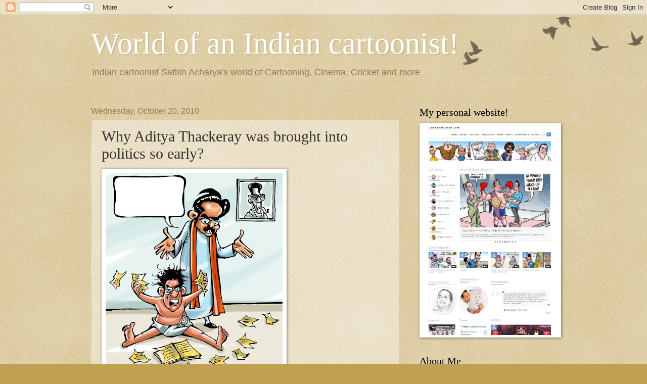

--- FILE ---
content_type: text/html; charset=UTF-8
request_url: https://cartoonistsatish.blogspot.com/2010/10/why-aditya-thackeray-was-brought-into.html
body_size: 22792
content:
<!DOCTYPE html>
<html class='v2' dir='ltr' lang='en'>
<head>
<link href='https://www.blogger.com/static/v1/widgets/335934321-css_bundle_v2.css' rel='stylesheet' type='text/css'/>
<meta content='width=1100' name='viewport'/>
<meta content='text/html; charset=UTF-8' http-equiv='Content-Type'/>
<meta content='blogger' name='generator'/>
<link href='https://cartoonistsatish.blogspot.com/favicon.ico' rel='icon' type='image/x-icon'/>
<link href='http://cartoonistsatish.blogspot.com/2010/10/why-aditya-thackeray-was-brought-into.html' rel='canonical'/>
<link rel="alternate" type="application/atom+xml" title="World of an Indian cartoonist! - Atom" href="https://cartoonistsatish.blogspot.com/feeds/posts/default" />
<link rel="alternate" type="application/rss+xml" title="World of an Indian cartoonist! - RSS" href="https://cartoonistsatish.blogspot.com/feeds/posts/default?alt=rss" />
<link rel="service.post" type="application/atom+xml" title="World of an Indian cartoonist! - Atom" href="https://www.blogger.com/feeds/1094580278500601201/posts/default" />

<link rel="alternate" type="application/atom+xml" title="World of an Indian cartoonist! - Atom" href="https://cartoonistsatish.blogspot.com/feeds/5417382742206482872/comments/default" />
<!--Can't find substitution for tag [blog.ieCssRetrofitLinks]-->
<link href='https://blogger.googleusercontent.com/img/b/R29vZ2xl/AVvXsEjO0GbWtXeaAdyoXdtRgRivyRsmG_1GaeYiNZfSYrVd5esektgACIyw7CcSPDkzJX8OFeykqbXgdzZYmJ562T8uLM-BzX3wNG9qyznB9WDokMCKcCZVvMTiBXTupLIDQsAXOutvEaSMpWg/s400/201010-book+ban.jpg' rel='image_src'/>
<meta content='http://cartoonistsatish.blogspot.com/2010/10/why-aditya-thackeray-was-brought-into.html' property='og:url'/>
<meta content='Why Aditya Thackeray was brought into politics so early?' property='og:title'/>
<meta content='                     Here&#39;s the reason Aditya Thackeray was brought into the politics so young!  mumbaikar.com cartoon' property='og:description'/>
<meta content='https://blogger.googleusercontent.com/img/b/R29vZ2xl/AVvXsEjO0GbWtXeaAdyoXdtRgRivyRsmG_1GaeYiNZfSYrVd5esektgACIyw7CcSPDkzJX8OFeykqbXgdzZYmJ562T8uLM-BzX3wNG9qyznB9WDokMCKcCZVvMTiBXTupLIDQsAXOutvEaSMpWg/w1200-h630-p-k-no-nu/201010-book+ban.jpg' property='og:image'/>
<title>World of an Indian cartoonist!: Why Aditya Thackeray was brought into politics so early?</title>
<style id='page-skin-1' type='text/css'><!--
/*
-----------------------------------------------
Blogger Template Style
Name:     Watermark
Designer: Blogger
URL:      www.blogger.com
----------------------------------------------- */
/* Use this with templates/1ktemplate-*.html */
/* Content
----------------------------------------------- */
body {
font: normal normal 14px Arial, Tahoma, Helvetica, FreeSans, sans-serif;
color: #333333;
background: #c0a154 url(https://resources.blogblog.com/blogblog/data/1kt/watermark/body_background_birds.png) repeat scroll top left;
}
html body .content-outer {
min-width: 0;
max-width: 100%;
width: 100%;
}
.content-outer {
font-size: 92%;
}
a:link {
text-decoration:none;
color: #cc3300;
}
a:visited {
text-decoration:none;
color: #993322;
}
a:hover {
text-decoration:underline;
color: #ff3300;
}
.body-fauxcolumns .cap-top {
margin-top: 30px;
background: transparent url(https://resources.blogblog.com/blogblog/data/1kt/watermark/body_overlay_birds.png) no-repeat scroll top right;
height: 121px;
}
.content-inner {
padding: 0;
}
/* Header
----------------------------------------------- */
.header-inner .Header .titlewrapper,
.header-inner .Header .descriptionwrapper {
padding-left: 20px;
padding-right: 20px;
}
.Header h1 {
font: normal normal 60px Georgia, Utopia, 'Palatino Linotype', Palatino, serif;
color: #ffffff;
text-shadow: 2px 2px rgba(0, 0, 0, .1);
}
.Header h1 a {
color: #ffffff;
}
.Header .description {
font-size: 140%;
color: #997755;
}
/* Tabs
----------------------------------------------- */
.tabs-inner .section {
margin: 0 20px;
}
.tabs-inner .PageList, .tabs-inner .LinkList, .tabs-inner .Labels {
margin-left: -11px;
margin-right: -11px;
background-color: transparent;
border-top: 0 solid #ffffff;
border-bottom: 0 solid #ffffff;
-moz-box-shadow: 0 0 0 rgba(0, 0, 0, .3);
-webkit-box-shadow: 0 0 0 rgba(0, 0, 0, .3);
-goog-ms-box-shadow: 0 0 0 rgba(0, 0, 0, .3);
box-shadow: 0 0 0 rgba(0, 0, 0, .3);
}
.tabs-inner .PageList .widget-content,
.tabs-inner .LinkList .widget-content,
.tabs-inner .Labels .widget-content {
margin: -3px -11px;
background: transparent none  no-repeat scroll right;
}
.tabs-inner .widget ul {
padding: 2px 25px;
max-height: 34px;
background: transparent none no-repeat scroll left;
}
.tabs-inner .widget li {
border: none;
}
.tabs-inner .widget li a {
display: inline-block;
padding: .25em 1em;
font: normal normal 20px Georgia, Utopia, 'Palatino Linotype', Palatino, serif;
color: #cc3300;
border-right: 1px solid #c0a154;
}
.tabs-inner .widget li:first-child a {
border-left: 1px solid #c0a154;
}
.tabs-inner .widget li.selected a, .tabs-inner .widget li a:hover {
color: #000000;
}
/* Headings
----------------------------------------------- */
h2 {
font: normal normal 20px Georgia, Utopia, 'Palatino Linotype', Palatino, serif;
color: #000000;
margin: 0 0 .5em;
}
h2.date-header {
font: normal normal 16px Arial, Tahoma, Helvetica, FreeSans, sans-serif;
color: #997755;
}
/* Main
----------------------------------------------- */
.main-inner .column-center-inner,
.main-inner .column-left-inner,
.main-inner .column-right-inner {
padding: 0 5px;
}
.main-outer {
margin-top: 0;
background: transparent none no-repeat scroll top left;
}
.main-inner {
padding-top: 30px;
}
.main-cap-top {
position: relative;
}
.main-cap-top .cap-right {
position: absolute;
height: 0;
width: 100%;
bottom: 0;
background: transparent none repeat-x scroll bottom center;
}
.main-cap-top .cap-left {
position: absolute;
height: 245px;
width: 280px;
right: 0;
bottom: 0;
background: transparent none no-repeat scroll bottom left;
}
/* Posts
----------------------------------------------- */
.post-outer {
padding: 15px 20px;
margin: 0 0 25px;
background: transparent url(https://resources.blogblog.com/blogblog/data/1kt/watermark/post_background_birds.png) repeat scroll top left;
_background-image: none;
border: dotted 1px #ccbb99;
-moz-box-shadow: 0 0 0 rgba(0, 0, 0, .1);
-webkit-box-shadow: 0 0 0 rgba(0, 0, 0, .1);
-goog-ms-box-shadow: 0 0 0 rgba(0, 0, 0, .1);
box-shadow: 0 0 0 rgba(0, 0, 0, .1);
}
h3.post-title {
font: normal normal 30px Georgia, Utopia, 'Palatino Linotype', Palatino, serif;
margin: 0;
}
.comments h4 {
font: normal normal 30px Georgia, Utopia, 'Palatino Linotype', Palatino, serif;
margin: 1em 0 0;
}
.post-body {
font-size: 105%;
line-height: 1.5;
position: relative;
}
.post-header {
margin: 0 0 1em;
color: #997755;
}
.post-footer {
margin: 10px 0 0;
padding: 10px 0 0;
color: #997755;
border-top: dashed 1px #777777;
}
#blog-pager {
font-size: 140%
}
#comments .comment-author {
padding-top: 1.5em;
border-top: dashed 1px #777777;
background-position: 0 1.5em;
}
#comments .comment-author:first-child {
padding-top: 0;
border-top: none;
}
.avatar-image-container {
margin: .2em 0 0;
}
/* Comments
----------------------------------------------- */
.comments .comments-content .icon.blog-author {
background-repeat: no-repeat;
background-image: url([data-uri]);
}
.comments .comments-content .loadmore a {
border-top: 1px solid #777777;
border-bottom: 1px solid #777777;
}
.comments .continue {
border-top: 2px solid #777777;
}
/* Widgets
----------------------------------------------- */
.widget ul, .widget #ArchiveList ul.flat {
padding: 0;
list-style: none;
}
.widget ul li, .widget #ArchiveList ul.flat li {
padding: .35em 0;
text-indent: 0;
border-top: dashed 1px #777777;
}
.widget ul li:first-child, .widget #ArchiveList ul.flat li:first-child {
border-top: none;
}
.widget .post-body ul {
list-style: disc;
}
.widget .post-body ul li {
border: none;
}
.widget .zippy {
color: #777777;
}
.post-body img, .post-body .tr-caption-container, .Profile img, .Image img,
.BlogList .item-thumbnail img {
padding: 5px;
background: #fff;
-moz-box-shadow: 1px 1px 5px rgba(0, 0, 0, .5);
-webkit-box-shadow: 1px 1px 5px rgba(0, 0, 0, .5);
-goog-ms-box-shadow: 1px 1px 5px rgba(0, 0, 0, .5);
box-shadow: 1px 1px 5px rgba(0, 0, 0, .5);
}
.post-body img, .post-body .tr-caption-container {
padding: 8px;
}
.post-body .tr-caption-container {
color: #333333;
}
.post-body .tr-caption-container img {
padding: 0;
background: transparent;
border: none;
-moz-box-shadow: 0 0 0 rgba(0, 0, 0, .1);
-webkit-box-shadow: 0 0 0 rgba(0, 0, 0, .1);
-goog-ms-box-shadow: 0 0 0 rgba(0, 0, 0, .1);
box-shadow: 0 0 0 rgba(0, 0, 0, .1);
}
/* Footer
----------------------------------------------- */
.footer-outer {
color:#ccbb99;
background: #330000 url(https://resources.blogblog.com/blogblog/data/1kt/watermark/body_background_navigator.png) repeat scroll top left;
}
.footer-outer a {
color: #ff7755;
}
.footer-outer a:visited {
color: #dd5533;
}
.footer-outer a:hover {
color: #ff9977;
}
.footer-outer .widget h2 {
color: #eeddbb;
}
/* Mobile
----------------------------------------------- */
body.mobile  {
background-size: 100% auto;
}
.mobile .body-fauxcolumn-outer {
background: transparent none repeat scroll top left;
}
html .mobile .mobile-date-outer {
border-bottom: none;
background: transparent url(https://resources.blogblog.com/blogblog/data/1kt/watermark/post_background_birds.png) repeat scroll top left;
_background-image: none;
margin-bottom: 10px;
}
.mobile .main-inner .date-outer {
padding: 0;
}
.mobile .main-inner .date-header {
margin: 10px;
}
.mobile .main-cap-top {
z-index: -1;
}
.mobile .content-outer {
font-size: 100%;
}
.mobile .post-outer {
padding: 10px;
}
.mobile .main-cap-top .cap-left {
background: transparent none no-repeat scroll bottom left;
}
.mobile .body-fauxcolumns .cap-top {
margin: 0;
}
.mobile-link-button {
background: transparent url(https://resources.blogblog.com/blogblog/data/1kt/watermark/post_background_birds.png) repeat scroll top left;
}
.mobile-link-button a:link, .mobile-link-button a:visited {
color: #cc3300;
}
.mobile-index-date .date-header {
color: #997755;
}
.mobile-index-contents {
color: #333333;
}
.mobile .tabs-inner .section {
margin: 0;
}
.mobile .tabs-inner .PageList {
margin-left: 0;
margin-right: 0;
}
.mobile .tabs-inner .PageList .widget-content {
margin: 0;
color: #000000;
background: transparent url(https://resources.blogblog.com/blogblog/data/1kt/watermark/post_background_birds.png) repeat scroll top left;
}
.mobile .tabs-inner .PageList .widget-content .pagelist-arrow {
border-left: 1px solid #c0a154;
}

--></style>
<style id='template-skin-1' type='text/css'><!--
body {
min-width: 960px;
}
.content-outer, .content-fauxcolumn-outer, .region-inner {
min-width: 960px;
max-width: 960px;
_width: 960px;
}
.main-inner .columns {
padding-left: 0;
padding-right: 310px;
}
.main-inner .fauxcolumn-center-outer {
left: 0;
right: 310px;
/* IE6 does not respect left and right together */
_width: expression(this.parentNode.offsetWidth -
parseInt("0") -
parseInt("310px") + 'px');
}
.main-inner .fauxcolumn-left-outer {
width: 0;
}
.main-inner .fauxcolumn-right-outer {
width: 310px;
}
.main-inner .column-left-outer {
width: 0;
right: 100%;
margin-left: -0;
}
.main-inner .column-right-outer {
width: 310px;
margin-right: -310px;
}
#layout {
min-width: 0;
}
#layout .content-outer {
min-width: 0;
width: 800px;
}
#layout .region-inner {
min-width: 0;
width: auto;
}
body#layout div.add_widget {
padding: 8px;
}
body#layout div.add_widget a {
margin-left: 32px;
}
--></style>
<link href='https://www.blogger.com/dyn-css/authorization.css?targetBlogID=1094580278500601201&amp;zx=cabc081d-a9c0-4926-9275-6d6358db45db' media='none' onload='if(media!=&#39;all&#39;)media=&#39;all&#39;' rel='stylesheet'/><noscript><link href='https://www.blogger.com/dyn-css/authorization.css?targetBlogID=1094580278500601201&amp;zx=cabc081d-a9c0-4926-9275-6d6358db45db' rel='stylesheet'/></noscript>
<meta name='google-adsense-platform-account' content='ca-host-pub-1556223355139109'/>
<meta name='google-adsense-platform-domain' content='blogspot.com'/>

<!-- data-ad-client=ca-pub-5045295961192663 -->

</head>
<body class='loading variant-birds'>
<div class='navbar section' id='navbar' name='Navbar'><div class='widget Navbar' data-version='1' id='Navbar1'><script type="text/javascript">
    function setAttributeOnload(object, attribute, val) {
      if(window.addEventListener) {
        window.addEventListener('load',
          function(){ object[attribute] = val; }, false);
      } else {
        window.attachEvent('onload', function(){ object[attribute] = val; });
      }
    }
  </script>
<div id="navbar-iframe-container"></div>
<script type="text/javascript" src="https://apis.google.com/js/platform.js"></script>
<script type="text/javascript">
      gapi.load("gapi.iframes:gapi.iframes.style.bubble", function() {
        if (gapi.iframes && gapi.iframes.getContext) {
          gapi.iframes.getContext().openChild({
              url: 'https://www.blogger.com/navbar/1094580278500601201?po\x3d5417382742206482872\x26origin\x3dhttps://cartoonistsatish.blogspot.com',
              where: document.getElementById("navbar-iframe-container"),
              id: "navbar-iframe"
          });
        }
      });
    </script><script type="text/javascript">
(function() {
var script = document.createElement('script');
script.type = 'text/javascript';
script.src = '//pagead2.googlesyndication.com/pagead/js/google_top_exp.js';
var head = document.getElementsByTagName('head')[0];
if (head) {
head.appendChild(script);
}})();
</script>
</div></div>
<div class='body-fauxcolumns'>
<div class='fauxcolumn-outer body-fauxcolumn-outer'>
<div class='cap-top'>
<div class='cap-left'></div>
<div class='cap-right'></div>
</div>
<div class='fauxborder-left'>
<div class='fauxborder-right'></div>
<div class='fauxcolumn-inner'>
</div>
</div>
<div class='cap-bottom'>
<div class='cap-left'></div>
<div class='cap-right'></div>
</div>
</div>
</div>
<div class='content'>
<div class='content-fauxcolumns'>
<div class='fauxcolumn-outer content-fauxcolumn-outer'>
<div class='cap-top'>
<div class='cap-left'></div>
<div class='cap-right'></div>
</div>
<div class='fauxborder-left'>
<div class='fauxborder-right'></div>
<div class='fauxcolumn-inner'>
</div>
</div>
<div class='cap-bottom'>
<div class='cap-left'></div>
<div class='cap-right'></div>
</div>
</div>
</div>
<div class='content-outer'>
<div class='content-cap-top cap-top'>
<div class='cap-left'></div>
<div class='cap-right'></div>
</div>
<div class='fauxborder-left content-fauxborder-left'>
<div class='fauxborder-right content-fauxborder-right'></div>
<div class='content-inner'>
<header>
<div class='header-outer'>
<div class='header-cap-top cap-top'>
<div class='cap-left'></div>
<div class='cap-right'></div>
</div>
<div class='fauxborder-left header-fauxborder-left'>
<div class='fauxborder-right header-fauxborder-right'></div>
<div class='region-inner header-inner'>
<div class='header section' id='header' name='Header'><div class='widget Header' data-version='1' id='Header1'>
<div id='header-inner'>
<div class='titlewrapper'>
<h1 class='title'>
<a href='https://cartoonistsatish.blogspot.com/'>
World of an Indian cartoonist!
</a>
</h1>
</div>
<div class='descriptionwrapper'>
<p class='description'><span>Indian cartoonist Satish Acharya's world of Cartooning, Cinema, Cricket and more</span></p>
</div>
</div>
</div></div>
</div>
</div>
<div class='header-cap-bottom cap-bottom'>
<div class='cap-left'></div>
<div class='cap-right'></div>
</div>
</div>
</header>
<div class='tabs-outer'>
<div class='tabs-cap-top cap-top'>
<div class='cap-left'></div>
<div class='cap-right'></div>
</div>
<div class='fauxborder-left tabs-fauxborder-left'>
<div class='fauxborder-right tabs-fauxborder-right'></div>
<div class='region-inner tabs-inner'>
<div class='tabs no-items section' id='crosscol' name='Cross-Column'></div>
<div class='tabs no-items section' id='crosscol-overflow' name='Cross-Column 2'></div>
</div>
</div>
<div class='tabs-cap-bottom cap-bottom'>
<div class='cap-left'></div>
<div class='cap-right'></div>
</div>
</div>
<div class='main-outer'>
<div class='main-cap-top cap-top'>
<div class='cap-left'></div>
<div class='cap-right'></div>
</div>
<div class='fauxborder-left main-fauxborder-left'>
<div class='fauxborder-right main-fauxborder-right'></div>
<div class='region-inner main-inner'>
<div class='columns fauxcolumns'>
<div class='fauxcolumn-outer fauxcolumn-center-outer'>
<div class='cap-top'>
<div class='cap-left'></div>
<div class='cap-right'></div>
</div>
<div class='fauxborder-left'>
<div class='fauxborder-right'></div>
<div class='fauxcolumn-inner'>
</div>
</div>
<div class='cap-bottom'>
<div class='cap-left'></div>
<div class='cap-right'></div>
</div>
</div>
<div class='fauxcolumn-outer fauxcolumn-left-outer'>
<div class='cap-top'>
<div class='cap-left'></div>
<div class='cap-right'></div>
</div>
<div class='fauxborder-left'>
<div class='fauxborder-right'></div>
<div class='fauxcolumn-inner'>
</div>
</div>
<div class='cap-bottom'>
<div class='cap-left'></div>
<div class='cap-right'></div>
</div>
</div>
<div class='fauxcolumn-outer fauxcolumn-right-outer'>
<div class='cap-top'>
<div class='cap-left'></div>
<div class='cap-right'></div>
</div>
<div class='fauxborder-left'>
<div class='fauxborder-right'></div>
<div class='fauxcolumn-inner'>
</div>
</div>
<div class='cap-bottom'>
<div class='cap-left'></div>
<div class='cap-right'></div>
</div>
</div>
<!-- corrects IE6 width calculation -->
<div class='columns-inner'>
<div class='column-center-outer'>
<div class='column-center-inner'>
<div class='main section' id='main' name='Main'><div class='widget Blog' data-version='1' id='Blog1'>
<div class='blog-posts hfeed'>

          <div class="date-outer">
        
<h2 class='date-header'><span>Wednesday, October 20, 2010</span></h2>

          <div class="date-posts">
        
<div class='post-outer'>
<div class='post hentry uncustomized-post-template' itemprop='blogPost' itemscope='itemscope' itemtype='http://schema.org/BlogPosting'>
<meta content='https://blogger.googleusercontent.com/img/b/R29vZ2xl/AVvXsEjO0GbWtXeaAdyoXdtRgRivyRsmG_1GaeYiNZfSYrVd5esektgACIyw7CcSPDkzJX8OFeykqbXgdzZYmJ562T8uLM-BzX3wNG9qyznB9WDokMCKcCZVvMTiBXTupLIDQsAXOutvEaSMpWg/s400/201010-book+ban.jpg' itemprop='image_url'/>
<meta content='1094580278500601201' itemprop='blogId'/>
<meta content='5417382742206482872' itemprop='postId'/>
<a name='5417382742206482872'></a>
<h3 class='post-title entry-title' itemprop='name'>
Why Aditya Thackeray was brought into politics so early?
</h3>
<div class='post-header'>
<div class='post-header-line-1'></div>
</div>
<div class='post-body entry-content' id='post-body-5417382742206482872' itemprop='description articleBody'>
<div class="separator" style="clear: both; text-align: center;"><a href="https://blogger.googleusercontent.com/img/b/R29vZ2xl/AVvXsEjO0GbWtXeaAdyoXdtRgRivyRsmG_1GaeYiNZfSYrVd5esektgACIyw7CcSPDkzJX8OFeykqbXgdzZYmJ562T8uLM-BzX3wNG9qyznB9WDokMCKcCZVvMTiBXTupLIDQsAXOutvEaSMpWg/s1600/201010-book+ban.jpg" imageanchor="1" style="clear: left; float: left; margin-bottom: 1em; margin-right: 1em;"><img border="0" height="400" src="https://blogger.googleusercontent.com/img/b/R29vZ2xl/AVvXsEjO0GbWtXeaAdyoXdtRgRivyRsmG_1GaeYiNZfSYrVd5esektgACIyw7CcSPDkzJX8OFeykqbXgdzZYmJ562T8uLM-BzX3wNG9qyznB9WDokMCKcCZVvMTiBXTupLIDQsAXOutvEaSMpWg/s400/201010-book+ban.jpg" width="350" /></a></div><br />
<br />
<br />
<br />
<br />
<br />
<br />
<br />
<br />
<br />
<br />
<br />
<br />
<br />
<br />
<br />
<br />
<br />
<br />
<br />
<br />
Here's the reason Aditya Thackeray was brought into the politics so young!<br />
<a href="http://bit.ly/aXNug6">mumbaikar.com cartoon</a>
<div style='clear: both;'></div>
</div>
<div class='post-footer'>
<div class='post-footer-line post-footer-line-1'>
<span class='post-author vcard'>
Posted by
<span class='fn' itemprop='author' itemscope='itemscope' itemtype='http://schema.org/Person'>
<meta content='https://www.blogger.com/profile/00965185646264142990' itemprop='url'/>
<a class='g-profile' href='https://www.blogger.com/profile/00965185646264142990' rel='author' title='author profile'>
<span itemprop='name'>Satish Acharya</span>
</a>
</span>
</span>
<span class='post-timestamp'>
at
<meta content='http://cartoonistsatish.blogspot.com/2010/10/why-aditya-thackeray-was-brought-into.html' itemprop='url'/>
<a class='timestamp-link' href='https://cartoonistsatish.blogspot.com/2010/10/why-aditya-thackeray-was-brought-into.html' rel='bookmark' title='permanent link'><abbr class='published' itemprop='datePublished' title='2010-10-20T15:09:00+05:30'>3:09:00&#8239;PM</abbr></a>
</span>
<span class='post-comment-link'>
</span>
<span class='post-icons'>
<span class='item-action'>
<a href='https://www.blogger.com/email-post/1094580278500601201/5417382742206482872' title='Email Post'>
<img alt='' class='icon-action' height='13' src='https://resources.blogblog.com/img/icon18_email.gif' width='18'/>
</a>
</span>
<span class='item-control blog-admin pid-259909117'>
<a href='https://www.blogger.com/post-edit.g?blogID=1094580278500601201&postID=5417382742206482872&from=pencil' title='Edit Post'>
<img alt='' class='icon-action' height='18' src='https://resources.blogblog.com/img/icon18_edit_allbkg.gif' width='18'/>
</a>
</span>
</span>
<div class='post-share-buttons goog-inline-block'>
</div>
</div>
<div class='post-footer-line post-footer-line-2'>
<span class='post-labels'>
Labels:
<a href='https://cartoonistsatish.blogspot.com/search/label/mumbaikar.com' rel='tag'>mumbaikar.com</a>
</span>
</div>
<div class='post-footer-line post-footer-line-3'>
<span class='post-location'>
</span>
</div>
</div>
</div>
<div class='comments' id='comments'>
<a name='comments'></a>
<h4>1 comment:</h4>
<div id='Blog1_comments-block-wrapper'>
<dl class='avatar-comment-indent' id='comments-block'>
<dt class='comment-author ' id='c5367550316292067430'>
<a name='c5367550316292067430'></a>
<div class="avatar-image-container vcard"><span dir="ltr"><a href="https://www.blogger.com/profile/17761481362207484680" target="" rel="nofollow" onclick="" class="avatar-hovercard" id="av-5367550316292067430-17761481362207484680"><img src="https://resources.blogblog.com/img/blank.gif" width="35" height="35" class="delayLoad" style="display: none;" longdesc="//4.bp.blogspot.com/_KP5SCBphOE0/S4ebJe8xrlI/AAAAAAAAFs0/-dUO8ZFrSwE/S45-s35/my%2Bphoto.jpg" alt="" title="&#3256;&#3264;&#3236;&#3262;&#3248;&#3262;&#3246;. &#3221;&#3270;. / SITARAM.K">

<noscript><img src="//4.bp.blogspot.com/_KP5SCBphOE0/S4ebJe8xrlI/AAAAAAAAFs0/-dUO8ZFrSwE/S45-s35/my%2Bphoto.jpg" width="35" height="35" class="photo" alt=""></noscript></a></span></div>
<a href='https://www.blogger.com/profile/17761481362207484680' rel='nofollow'>ಸ&#3264;ತ&#3262;ರ&#3262;ಮ. ಕ&#3270;. / SITARAM.K</a>
said...
</dt>
<dd class='comment-body' id='Blog1_cmt-5367550316292067430'>
<p>
nice,,,,
</p>
</dd>
<dd class='comment-footer'>
<span class='comment-timestamp'>
<a href='https://cartoonistsatish.blogspot.com/2010/10/why-aditya-thackeray-was-brought-into.html?showComment=1287924243035#c5367550316292067430' title='comment permalink'>
October 24, 2010 at 6:14&#8239;PM
</a>
<span class='item-control blog-admin pid-727094357'>
<a class='comment-delete' href='https://www.blogger.com/comment/delete/1094580278500601201/5367550316292067430' title='Delete Comment'>
<img src='https://resources.blogblog.com/img/icon_delete13.gif'/>
</a>
</span>
</span>
</dd>
</dl>
</div>
<p class='comment-footer'>
<a href='https://www.blogger.com/comment/fullpage/post/1094580278500601201/5417382742206482872' onclick='javascript:window.open(this.href, "bloggerPopup", "toolbar=0,location=0,statusbar=1,menubar=0,scrollbars=yes,width=640,height=500"); return false;'>Post a Comment</a>
</p>
</div>
</div>
<div class='inline-ad'>
<script type="text/javascript">
    google_ad_client = "ca-pub-5045295961192663";
    google_ad_host = "ca-host-pub-1556223355139109";
    google_ad_host_channel = "L0007";
    google_ad_slot = "4518885281";
    google_ad_width = 468;
    google_ad_height = 60;
</script>
<!-- cartoonistsatish_main_Blog1_468x60_as -->
<script type="text/javascript"
src="//pagead2.googlesyndication.com/pagead/show_ads.js">
</script>
</div>

        </div></div>
      
</div>
<div class='blog-pager' id='blog-pager'>
<span id='blog-pager-newer-link'>
<a class='blog-pager-newer-link' href='https://cartoonistsatish.blogspot.com/2010/10/shiv-sena-wants-ban-on-burqas.html' id='Blog1_blog-pager-newer-link' title='Newer Post'>Newer Post</a>
</span>
<span id='blog-pager-older-link'>
<a class='blog-pager-older-link' href='https://cartoonistsatish.blogspot.com/2010/10/rs-50-crore-for-mla-in-karnataka.html' id='Blog1_blog-pager-older-link' title='Older Post'>Older Post</a>
</span>
<a class='home-link' href='https://cartoonistsatish.blogspot.com/'>Home</a>
</div>
<div class='clear'></div>
<div class='post-feeds'>
<div class='feed-links'>
Subscribe to:
<a class='feed-link' href='https://cartoonistsatish.blogspot.com/feeds/5417382742206482872/comments/default' target='_blank' type='application/atom+xml'>Post Comments (Atom)</a>
</div>
</div>
</div><div class='widget FeaturedPost' data-version='1' id='FeaturedPost1'>
<h2 class='title'>Featured Post</h2>
<div class='post-summary'>
<h3><a href='https://cartoonistsatish.blogspot.com/2017/01/get-copy-of-my-cartoon-book-on.html'>Get a copy of my cartoon book on demonetisation, Rupee or Not Rupee!</a></h3>
<p>
               Rupee Or Not Rupee is a collection of my cartoons on demonetisation.  The 100-page all color book contains around 100 cartoon...
</p>
<img class='image' src='https://blogger.googleusercontent.com/img/b/R29vZ2xl/AVvXsEi-zWZWZkrzBA60urWqWs-QkvKpFkcp3e6KKAcNFOBRfH6-xwrW_1gyrefTUR2a6xQL8T6y8YNu4kxY92NqywS2PF2_ECcxOhNgXnQQqR0knFfnR1i8ZiuF1F-u5bNZCnUyIZG4CPq2Kiwy/s400/visual.jpg'/>
</div>
<style type='text/css'>
    .image {
      width: 100%;
    }
  </style>
<div class='clear'></div>
</div></div>
</div>
</div>
<div class='column-left-outer'>
<div class='column-left-inner'>
<aside>
</aside>
</div>
</div>
<div class='column-right-outer'>
<div class='column-right-inner'>
<aside>
<div class='sidebar section' id='sidebar-right-1'><div class='widget Image' data-version='1' id='Image6'>
<h2>My personal website!</h2>
<div class='widget-content'>
<a href='http://cartoonistsatish.com'>
<img alt='My personal website!' height='414' id='Image6_img' src='https://blogger.googleusercontent.com/img/b/R29vZ2xl/AVvXsEguvOIoxsIifvY7OBiaAbMJ_2KNHj13SqFfmcMGtMtfBWzN-iYon3CS-YYAHnL931vWfIW7XPuEZ7H-qeniwZ7V11afoqXtVZNxkJ7rxUJ_5lzg2E-j9gmI5JFqMOxzcZeSqTLkF278bx0e/s1600/websitescreenshot2.jpg' width='270'/>
</a>
<br/>
</div>
<div class='clear'></div>
</div><div class='widget Profile' data-version='1' id='Profile1'>
<h2>About Me</h2>
<div class='widget-content'>
<a href='https://www.blogger.com/profile/00965185646264142990'><img alt='My photo' class='profile-img' height='80' src='//blogger.googleusercontent.com/img/b/R29vZ2xl/AVvXsEhvOd-4x0MHhIjFqitjaqpinHgZlYdzQ0vQA-kRsIX2h3D9_f96E1IjoB-IvaMxG_pR-Jl3CEf8QiTdLO4Wx8lVpJka-tU0QuiZhRMRrLxDEWa8SNFvD3Q9fKc07rQ7MA/s113/satish+dec.jpg' width='63'/></a>
<dl class='profile-datablock'>
<dt class='profile-data'>
<a class='profile-name-link g-profile' href='https://www.blogger.com/profile/00965185646264142990' rel='author' style='background-image: url(//www.blogger.com/img/logo-16.png);'>
Satish Acharya
</a>
</dt>
<dd class='profile-textblock'>A self-taught cartoonist who wonders what they teach at cartooning schools. Passionate about all aspects of journalism. Thankfully, friends and family no longer question my 'mad' decision to quit an MBA (finance) job to pursue cartooning. Other passions are cricket and cinema, both career candidates once upon a time. Blog here because it connects me with my readers. Love your comments; they help my cartoons shape up better.</dd>
</dl>
<a class='profile-link' href='https://www.blogger.com/profile/00965185646264142990' rel='author'>View my complete profile</a>
<div class='clear'></div>
</div>
</div><div class='widget HTML' data-version='1' id='HTML8'>
<h2 class='title'>Cho Tweet!</h2>
<div class='widget-content'>
<a class="twitter-timeline"  href="https://twitter.com/satishacharya" data-widget-id="296176468839505920">Tweets by @satishacharya</a>
            <script>!function(d,s,id){var js,fjs=d.getElementsByTagName(s)[0],p=/^http:/.test(d.location)?'http':'https';if(!d.getElementById(id)){js=d.createElement(s);js.id=id;js.src=p+"://platform.twitter.com/widgets.js";fjs.parentNode.insertBefore(js,fjs);}}(document,"script","twitter-wjs");</script>
</div>
<div class='clear'></div>
</div><div class='widget BlogArchive' data-version='1' id='BlogArchive1'>
<h2>Blog Archive</h2>
<div class='widget-content'>
<div id='ArchiveList'>
<div id='BlogArchive1_ArchiveList'>
<ul class='hierarchy'>
<li class='archivedate collapsed'>
<a class='toggle' href='javascript:void(0)'>
<span class='zippy'>

        &#9658;&#160;
      
</span>
</a>
<a class='post-count-link' href='https://cartoonistsatish.blogspot.com/2024/'>
2024
</a>
<span class='post-count' dir='ltr'>(1)</span>
<ul class='hierarchy'>
<li class='archivedate collapsed'>
<a class='toggle' href='javascript:void(0)'>
<span class='zippy'>

        &#9658;&#160;
      
</span>
</a>
<a class='post-count-link' href='https://cartoonistsatish.blogspot.com/2024/02/'>
February
</a>
<span class='post-count' dir='ltr'>(1)</span>
</li>
</ul>
</li>
</ul>
<ul class='hierarchy'>
<li class='archivedate collapsed'>
<a class='toggle' href='javascript:void(0)'>
<span class='zippy'>

        &#9658;&#160;
      
</span>
</a>
<a class='post-count-link' href='https://cartoonistsatish.blogspot.com/2023/'>
2023
</a>
<span class='post-count' dir='ltr'>(2)</span>
<ul class='hierarchy'>
<li class='archivedate collapsed'>
<a class='toggle' href='javascript:void(0)'>
<span class='zippy'>

        &#9658;&#160;
      
</span>
</a>
<a class='post-count-link' href='https://cartoonistsatish.blogspot.com/2023/11/'>
November
</a>
<span class='post-count' dir='ltr'>(2)</span>
</li>
</ul>
</li>
</ul>
<ul class='hierarchy'>
<li class='archivedate collapsed'>
<a class='toggle' href='javascript:void(0)'>
<span class='zippy'>

        &#9658;&#160;
      
</span>
</a>
<a class='post-count-link' href='https://cartoonistsatish.blogspot.com/2019/'>
2019
</a>
<span class='post-count' dir='ltr'>(1)</span>
<ul class='hierarchy'>
<li class='archivedate collapsed'>
<a class='toggle' href='javascript:void(0)'>
<span class='zippy'>

        &#9658;&#160;
      
</span>
</a>
<a class='post-count-link' href='https://cartoonistsatish.blogspot.com/2019/01/'>
January
</a>
<span class='post-count' dir='ltr'>(1)</span>
</li>
</ul>
</li>
</ul>
<ul class='hierarchy'>
<li class='archivedate collapsed'>
<a class='toggle' href='javascript:void(0)'>
<span class='zippy'>

        &#9658;&#160;
      
</span>
</a>
<a class='post-count-link' href='https://cartoonistsatish.blogspot.com/2018/'>
2018
</a>
<span class='post-count' dir='ltr'>(162)</span>
<ul class='hierarchy'>
<li class='archivedate collapsed'>
<a class='toggle' href='javascript:void(0)'>
<span class='zippy'>

        &#9658;&#160;
      
</span>
</a>
<a class='post-count-link' href='https://cartoonistsatish.blogspot.com/2018/12/'>
December
</a>
<span class='post-count' dir='ltr'>(2)</span>
</li>
</ul>
<ul class='hierarchy'>
<li class='archivedate collapsed'>
<a class='toggle' href='javascript:void(0)'>
<span class='zippy'>

        &#9658;&#160;
      
</span>
</a>
<a class='post-count-link' href='https://cartoonistsatish.blogspot.com/2018/10/'>
October
</a>
<span class='post-count' dir='ltr'>(3)</span>
</li>
</ul>
<ul class='hierarchy'>
<li class='archivedate collapsed'>
<a class='toggle' href='javascript:void(0)'>
<span class='zippy'>

        &#9658;&#160;
      
</span>
</a>
<a class='post-count-link' href='https://cartoonistsatish.blogspot.com/2018/09/'>
September
</a>
<span class='post-count' dir='ltr'>(18)</span>
</li>
</ul>
<ul class='hierarchy'>
<li class='archivedate collapsed'>
<a class='toggle' href='javascript:void(0)'>
<span class='zippy'>

        &#9658;&#160;
      
</span>
</a>
<a class='post-count-link' href='https://cartoonistsatish.blogspot.com/2018/08/'>
August
</a>
<span class='post-count' dir='ltr'>(19)</span>
</li>
</ul>
<ul class='hierarchy'>
<li class='archivedate collapsed'>
<a class='toggle' href='javascript:void(0)'>
<span class='zippy'>

        &#9658;&#160;
      
</span>
</a>
<a class='post-count-link' href='https://cartoonistsatish.blogspot.com/2018/07/'>
July
</a>
<span class='post-count' dir='ltr'>(37)</span>
</li>
</ul>
<ul class='hierarchy'>
<li class='archivedate collapsed'>
<a class='toggle' href='javascript:void(0)'>
<span class='zippy'>

        &#9658;&#160;
      
</span>
</a>
<a class='post-count-link' href='https://cartoonistsatish.blogspot.com/2018/06/'>
June
</a>
<span class='post-count' dir='ltr'>(29)</span>
</li>
</ul>
<ul class='hierarchy'>
<li class='archivedate collapsed'>
<a class='toggle' href='javascript:void(0)'>
<span class='zippy'>

        &#9658;&#160;
      
</span>
</a>
<a class='post-count-link' href='https://cartoonistsatish.blogspot.com/2018/05/'>
May
</a>
<span class='post-count' dir='ltr'>(19)</span>
</li>
</ul>
<ul class='hierarchy'>
<li class='archivedate collapsed'>
<a class='toggle' href='javascript:void(0)'>
<span class='zippy'>

        &#9658;&#160;
      
</span>
</a>
<a class='post-count-link' href='https://cartoonistsatish.blogspot.com/2018/04/'>
April
</a>
<span class='post-count' dir='ltr'>(18)</span>
</li>
</ul>
<ul class='hierarchy'>
<li class='archivedate collapsed'>
<a class='toggle' href='javascript:void(0)'>
<span class='zippy'>

        &#9658;&#160;
      
</span>
</a>
<a class='post-count-link' href='https://cartoonistsatish.blogspot.com/2018/03/'>
March
</a>
<span class='post-count' dir='ltr'>(17)</span>
</li>
</ul>
</li>
</ul>
<ul class='hierarchy'>
<li class='archivedate collapsed'>
<a class='toggle' href='javascript:void(0)'>
<span class='zippy'>

        &#9658;&#160;
      
</span>
</a>
<a class='post-count-link' href='https://cartoonistsatish.blogspot.com/2017/'>
2017
</a>
<span class='post-count' dir='ltr'>(18)</span>
<ul class='hierarchy'>
<li class='archivedate collapsed'>
<a class='toggle' href='javascript:void(0)'>
<span class='zippy'>

        &#9658;&#160;
      
</span>
</a>
<a class='post-count-link' href='https://cartoonistsatish.blogspot.com/2017/12/'>
December
</a>
<span class='post-count' dir='ltr'>(1)</span>
</li>
</ul>
<ul class='hierarchy'>
<li class='archivedate collapsed'>
<a class='toggle' href='javascript:void(0)'>
<span class='zippy'>

        &#9658;&#160;
      
</span>
</a>
<a class='post-count-link' href='https://cartoonistsatish.blogspot.com/2017/11/'>
November
</a>
<span class='post-count' dir='ltr'>(1)</span>
</li>
</ul>
<ul class='hierarchy'>
<li class='archivedate collapsed'>
<a class='toggle' href='javascript:void(0)'>
<span class='zippy'>

        &#9658;&#160;
      
</span>
</a>
<a class='post-count-link' href='https://cartoonistsatish.blogspot.com/2017/03/'>
March
</a>
<span class='post-count' dir='ltr'>(2)</span>
</li>
</ul>
<ul class='hierarchy'>
<li class='archivedate collapsed'>
<a class='toggle' href='javascript:void(0)'>
<span class='zippy'>

        &#9658;&#160;
      
</span>
</a>
<a class='post-count-link' href='https://cartoonistsatish.blogspot.com/2017/01/'>
January
</a>
<span class='post-count' dir='ltr'>(14)</span>
</li>
</ul>
</li>
</ul>
<ul class='hierarchy'>
<li class='archivedate collapsed'>
<a class='toggle' href='javascript:void(0)'>
<span class='zippy'>

        &#9658;&#160;
      
</span>
</a>
<a class='post-count-link' href='https://cartoonistsatish.blogspot.com/2016/'>
2016
</a>
<span class='post-count' dir='ltr'>(44)</span>
<ul class='hierarchy'>
<li class='archivedate collapsed'>
<a class='toggle' href='javascript:void(0)'>
<span class='zippy'>

        &#9658;&#160;
      
</span>
</a>
<a class='post-count-link' href='https://cartoonistsatish.blogspot.com/2016/11/'>
November
</a>
<span class='post-count' dir='ltr'>(7)</span>
</li>
</ul>
<ul class='hierarchy'>
<li class='archivedate collapsed'>
<a class='toggle' href='javascript:void(0)'>
<span class='zippy'>

        &#9658;&#160;
      
</span>
</a>
<a class='post-count-link' href='https://cartoonistsatish.blogspot.com/2016/10/'>
October
</a>
<span class='post-count' dir='ltr'>(30)</span>
</li>
</ul>
<ul class='hierarchy'>
<li class='archivedate collapsed'>
<a class='toggle' href='javascript:void(0)'>
<span class='zippy'>

        &#9658;&#160;
      
</span>
</a>
<a class='post-count-link' href='https://cartoonistsatish.blogspot.com/2016/09/'>
September
</a>
<span class='post-count' dir='ltr'>(4)</span>
</li>
</ul>
<ul class='hierarchy'>
<li class='archivedate collapsed'>
<a class='toggle' href='javascript:void(0)'>
<span class='zippy'>

        &#9658;&#160;
      
</span>
</a>
<a class='post-count-link' href='https://cartoonistsatish.blogspot.com/2016/04/'>
April
</a>
<span class='post-count' dir='ltr'>(3)</span>
</li>
</ul>
</li>
</ul>
<ul class='hierarchy'>
<li class='archivedate collapsed'>
<a class='toggle' href='javascript:void(0)'>
<span class='zippy'>

        &#9658;&#160;
      
</span>
</a>
<a class='post-count-link' href='https://cartoonistsatish.blogspot.com/2015/'>
2015
</a>
<span class='post-count' dir='ltr'>(13)</span>
<ul class='hierarchy'>
<li class='archivedate collapsed'>
<a class='toggle' href='javascript:void(0)'>
<span class='zippy'>

        &#9658;&#160;
      
</span>
</a>
<a class='post-count-link' href='https://cartoonistsatish.blogspot.com/2015/04/'>
April
</a>
<span class='post-count' dir='ltr'>(1)</span>
</li>
</ul>
<ul class='hierarchy'>
<li class='archivedate collapsed'>
<a class='toggle' href='javascript:void(0)'>
<span class='zippy'>

        &#9658;&#160;
      
</span>
</a>
<a class='post-count-link' href='https://cartoonistsatish.blogspot.com/2015/03/'>
March
</a>
<span class='post-count' dir='ltr'>(11)</span>
</li>
</ul>
<ul class='hierarchy'>
<li class='archivedate collapsed'>
<a class='toggle' href='javascript:void(0)'>
<span class='zippy'>

        &#9658;&#160;
      
</span>
</a>
<a class='post-count-link' href='https://cartoonistsatish.blogspot.com/2015/01/'>
January
</a>
<span class='post-count' dir='ltr'>(1)</span>
</li>
</ul>
</li>
</ul>
<ul class='hierarchy'>
<li class='archivedate collapsed'>
<a class='toggle' href='javascript:void(0)'>
<span class='zippy'>

        &#9658;&#160;
      
</span>
</a>
<a class='post-count-link' href='https://cartoonistsatish.blogspot.com/2014/'>
2014
</a>
<span class='post-count' dir='ltr'>(90)</span>
<ul class='hierarchy'>
<li class='archivedate collapsed'>
<a class='toggle' href='javascript:void(0)'>
<span class='zippy'>

        &#9658;&#160;
      
</span>
</a>
<a class='post-count-link' href='https://cartoonistsatish.blogspot.com/2014/10/'>
October
</a>
<span class='post-count' dir='ltr'>(1)</span>
</li>
</ul>
<ul class='hierarchy'>
<li class='archivedate collapsed'>
<a class='toggle' href='javascript:void(0)'>
<span class='zippy'>

        &#9658;&#160;
      
</span>
</a>
<a class='post-count-link' href='https://cartoonistsatish.blogspot.com/2014/09/'>
September
</a>
<span class='post-count' dir='ltr'>(4)</span>
</li>
</ul>
<ul class='hierarchy'>
<li class='archivedate collapsed'>
<a class='toggle' href='javascript:void(0)'>
<span class='zippy'>

        &#9658;&#160;
      
</span>
</a>
<a class='post-count-link' href='https://cartoonistsatish.blogspot.com/2014/08/'>
August
</a>
<span class='post-count' dir='ltr'>(16)</span>
</li>
</ul>
<ul class='hierarchy'>
<li class='archivedate collapsed'>
<a class='toggle' href='javascript:void(0)'>
<span class='zippy'>

        &#9658;&#160;
      
</span>
</a>
<a class='post-count-link' href='https://cartoonistsatish.blogspot.com/2014/07/'>
July
</a>
<span class='post-count' dir='ltr'>(5)</span>
</li>
</ul>
<ul class='hierarchy'>
<li class='archivedate collapsed'>
<a class='toggle' href='javascript:void(0)'>
<span class='zippy'>

        &#9658;&#160;
      
</span>
</a>
<a class='post-count-link' href='https://cartoonistsatish.blogspot.com/2014/04/'>
April
</a>
<span class='post-count' dir='ltr'>(2)</span>
</li>
</ul>
<ul class='hierarchy'>
<li class='archivedate collapsed'>
<a class='toggle' href='javascript:void(0)'>
<span class='zippy'>

        &#9658;&#160;
      
</span>
</a>
<a class='post-count-link' href='https://cartoonistsatish.blogspot.com/2014/03/'>
March
</a>
<span class='post-count' dir='ltr'>(2)</span>
</li>
</ul>
<ul class='hierarchy'>
<li class='archivedate collapsed'>
<a class='toggle' href='javascript:void(0)'>
<span class='zippy'>

        &#9658;&#160;
      
</span>
</a>
<a class='post-count-link' href='https://cartoonistsatish.blogspot.com/2014/02/'>
February
</a>
<span class='post-count' dir='ltr'>(59)</span>
</li>
</ul>
<ul class='hierarchy'>
<li class='archivedate collapsed'>
<a class='toggle' href='javascript:void(0)'>
<span class='zippy'>

        &#9658;&#160;
      
</span>
</a>
<a class='post-count-link' href='https://cartoonistsatish.blogspot.com/2014/01/'>
January
</a>
<span class='post-count' dir='ltr'>(1)</span>
</li>
</ul>
</li>
</ul>
<ul class='hierarchy'>
<li class='archivedate collapsed'>
<a class='toggle' href='javascript:void(0)'>
<span class='zippy'>

        &#9658;&#160;
      
</span>
</a>
<a class='post-count-link' href='https://cartoonistsatish.blogspot.com/2013/'>
2013
</a>
<span class='post-count' dir='ltr'>(306)</span>
<ul class='hierarchy'>
<li class='archivedate collapsed'>
<a class='toggle' href='javascript:void(0)'>
<span class='zippy'>

        &#9658;&#160;
      
</span>
</a>
<a class='post-count-link' href='https://cartoonistsatish.blogspot.com/2013/12/'>
December
</a>
<span class='post-count' dir='ltr'>(29)</span>
</li>
</ul>
<ul class='hierarchy'>
<li class='archivedate collapsed'>
<a class='toggle' href='javascript:void(0)'>
<span class='zippy'>

        &#9658;&#160;
      
</span>
</a>
<a class='post-count-link' href='https://cartoonistsatish.blogspot.com/2013/09/'>
September
</a>
<span class='post-count' dir='ltr'>(18)</span>
</li>
</ul>
<ul class='hierarchy'>
<li class='archivedate collapsed'>
<a class='toggle' href='javascript:void(0)'>
<span class='zippy'>

        &#9658;&#160;
      
</span>
</a>
<a class='post-count-link' href='https://cartoonistsatish.blogspot.com/2013/07/'>
July
</a>
<span class='post-count' dir='ltr'>(65)</span>
</li>
</ul>
<ul class='hierarchy'>
<li class='archivedate collapsed'>
<a class='toggle' href='javascript:void(0)'>
<span class='zippy'>

        &#9658;&#160;
      
</span>
</a>
<a class='post-count-link' href='https://cartoonistsatish.blogspot.com/2013/06/'>
June
</a>
<span class='post-count' dir='ltr'>(30)</span>
</li>
</ul>
<ul class='hierarchy'>
<li class='archivedate collapsed'>
<a class='toggle' href='javascript:void(0)'>
<span class='zippy'>

        &#9658;&#160;
      
</span>
</a>
<a class='post-count-link' href='https://cartoonistsatish.blogspot.com/2013/05/'>
May
</a>
<span class='post-count' dir='ltr'>(71)</span>
</li>
</ul>
<ul class='hierarchy'>
<li class='archivedate collapsed'>
<a class='toggle' href='javascript:void(0)'>
<span class='zippy'>

        &#9658;&#160;
      
</span>
</a>
<a class='post-count-link' href='https://cartoonistsatish.blogspot.com/2013/03/'>
March
</a>
<span class='post-count' dir='ltr'>(26)</span>
</li>
</ul>
<ul class='hierarchy'>
<li class='archivedate collapsed'>
<a class='toggle' href='javascript:void(0)'>
<span class='zippy'>

        &#9658;&#160;
      
</span>
</a>
<a class='post-count-link' href='https://cartoonistsatish.blogspot.com/2013/02/'>
February
</a>
<span class='post-count' dir='ltr'>(40)</span>
</li>
</ul>
<ul class='hierarchy'>
<li class='archivedate collapsed'>
<a class='toggle' href='javascript:void(0)'>
<span class='zippy'>

        &#9658;&#160;
      
</span>
</a>
<a class='post-count-link' href='https://cartoonistsatish.blogspot.com/2013/01/'>
January
</a>
<span class='post-count' dir='ltr'>(27)</span>
</li>
</ul>
</li>
</ul>
<ul class='hierarchy'>
<li class='archivedate collapsed'>
<a class='toggle' href='javascript:void(0)'>
<span class='zippy'>

        &#9658;&#160;
      
</span>
</a>
<a class='post-count-link' href='https://cartoonistsatish.blogspot.com/2012/'>
2012
</a>
<span class='post-count' dir='ltr'>(295)</span>
<ul class='hierarchy'>
<li class='archivedate collapsed'>
<a class='toggle' href='javascript:void(0)'>
<span class='zippy'>

        &#9658;&#160;
      
</span>
</a>
<a class='post-count-link' href='https://cartoonistsatish.blogspot.com/2012/12/'>
December
</a>
<span class='post-count' dir='ltr'>(22)</span>
</li>
</ul>
<ul class='hierarchy'>
<li class='archivedate collapsed'>
<a class='toggle' href='javascript:void(0)'>
<span class='zippy'>

        &#9658;&#160;
      
</span>
</a>
<a class='post-count-link' href='https://cartoonistsatish.blogspot.com/2012/11/'>
November
</a>
<span class='post-count' dir='ltr'>(3)</span>
</li>
</ul>
<ul class='hierarchy'>
<li class='archivedate collapsed'>
<a class='toggle' href='javascript:void(0)'>
<span class='zippy'>

        &#9658;&#160;
      
</span>
</a>
<a class='post-count-link' href='https://cartoonistsatish.blogspot.com/2012/10/'>
October
</a>
<span class='post-count' dir='ltr'>(16)</span>
</li>
</ul>
<ul class='hierarchy'>
<li class='archivedate collapsed'>
<a class='toggle' href='javascript:void(0)'>
<span class='zippy'>

        &#9658;&#160;
      
</span>
</a>
<a class='post-count-link' href='https://cartoonistsatish.blogspot.com/2012/09/'>
September
</a>
<span class='post-count' dir='ltr'>(26)</span>
</li>
</ul>
<ul class='hierarchy'>
<li class='archivedate collapsed'>
<a class='toggle' href='javascript:void(0)'>
<span class='zippy'>

        &#9658;&#160;
      
</span>
</a>
<a class='post-count-link' href='https://cartoonistsatish.blogspot.com/2012/08/'>
August
</a>
<span class='post-count' dir='ltr'>(31)</span>
</li>
</ul>
<ul class='hierarchy'>
<li class='archivedate collapsed'>
<a class='toggle' href='javascript:void(0)'>
<span class='zippy'>

        &#9658;&#160;
      
</span>
</a>
<a class='post-count-link' href='https://cartoonistsatish.blogspot.com/2012/07/'>
July
</a>
<span class='post-count' dir='ltr'>(31)</span>
</li>
</ul>
<ul class='hierarchy'>
<li class='archivedate collapsed'>
<a class='toggle' href='javascript:void(0)'>
<span class='zippy'>

        &#9658;&#160;
      
</span>
</a>
<a class='post-count-link' href='https://cartoonistsatish.blogspot.com/2012/06/'>
June
</a>
<span class='post-count' dir='ltr'>(26)</span>
</li>
</ul>
<ul class='hierarchy'>
<li class='archivedate collapsed'>
<a class='toggle' href='javascript:void(0)'>
<span class='zippy'>

        &#9658;&#160;
      
</span>
</a>
<a class='post-count-link' href='https://cartoonistsatish.blogspot.com/2012/05/'>
May
</a>
<span class='post-count' dir='ltr'>(26)</span>
</li>
</ul>
<ul class='hierarchy'>
<li class='archivedate collapsed'>
<a class='toggle' href='javascript:void(0)'>
<span class='zippy'>

        &#9658;&#160;
      
</span>
</a>
<a class='post-count-link' href='https://cartoonistsatish.blogspot.com/2012/04/'>
April
</a>
<span class='post-count' dir='ltr'>(24)</span>
</li>
</ul>
<ul class='hierarchy'>
<li class='archivedate collapsed'>
<a class='toggle' href='javascript:void(0)'>
<span class='zippy'>

        &#9658;&#160;
      
</span>
</a>
<a class='post-count-link' href='https://cartoonistsatish.blogspot.com/2012/03/'>
March
</a>
<span class='post-count' dir='ltr'>(29)</span>
</li>
</ul>
<ul class='hierarchy'>
<li class='archivedate collapsed'>
<a class='toggle' href='javascript:void(0)'>
<span class='zippy'>

        &#9658;&#160;
      
</span>
</a>
<a class='post-count-link' href='https://cartoonistsatish.blogspot.com/2012/02/'>
February
</a>
<span class='post-count' dir='ltr'>(29)</span>
</li>
</ul>
<ul class='hierarchy'>
<li class='archivedate collapsed'>
<a class='toggle' href='javascript:void(0)'>
<span class='zippy'>

        &#9658;&#160;
      
</span>
</a>
<a class='post-count-link' href='https://cartoonistsatish.blogspot.com/2012/01/'>
January
</a>
<span class='post-count' dir='ltr'>(32)</span>
</li>
</ul>
</li>
</ul>
<ul class='hierarchy'>
<li class='archivedate collapsed'>
<a class='toggle' href='javascript:void(0)'>
<span class='zippy'>

        &#9658;&#160;
      
</span>
</a>
<a class='post-count-link' href='https://cartoonistsatish.blogspot.com/2011/'>
2011
</a>
<span class='post-count' dir='ltr'>(460)</span>
<ul class='hierarchy'>
<li class='archivedate collapsed'>
<a class='toggle' href='javascript:void(0)'>
<span class='zippy'>

        &#9658;&#160;
      
</span>
</a>
<a class='post-count-link' href='https://cartoonistsatish.blogspot.com/2011/12/'>
December
</a>
<span class='post-count' dir='ltr'>(29)</span>
</li>
</ul>
<ul class='hierarchy'>
<li class='archivedate collapsed'>
<a class='toggle' href='javascript:void(0)'>
<span class='zippy'>

        &#9658;&#160;
      
</span>
</a>
<a class='post-count-link' href='https://cartoonistsatish.blogspot.com/2011/11/'>
November
</a>
<span class='post-count' dir='ltr'>(28)</span>
</li>
</ul>
<ul class='hierarchy'>
<li class='archivedate collapsed'>
<a class='toggle' href='javascript:void(0)'>
<span class='zippy'>

        &#9658;&#160;
      
</span>
</a>
<a class='post-count-link' href='https://cartoonistsatish.blogspot.com/2011/10/'>
October
</a>
<span class='post-count' dir='ltr'>(25)</span>
</li>
</ul>
<ul class='hierarchy'>
<li class='archivedate collapsed'>
<a class='toggle' href='javascript:void(0)'>
<span class='zippy'>

        &#9658;&#160;
      
</span>
</a>
<a class='post-count-link' href='https://cartoonistsatish.blogspot.com/2011/09/'>
September
</a>
<span class='post-count' dir='ltr'>(27)</span>
</li>
</ul>
<ul class='hierarchy'>
<li class='archivedate collapsed'>
<a class='toggle' href='javascript:void(0)'>
<span class='zippy'>

        &#9658;&#160;
      
</span>
</a>
<a class='post-count-link' href='https://cartoonistsatish.blogspot.com/2011/08/'>
August
</a>
<span class='post-count' dir='ltr'>(35)</span>
</li>
</ul>
<ul class='hierarchy'>
<li class='archivedate collapsed'>
<a class='toggle' href='javascript:void(0)'>
<span class='zippy'>

        &#9658;&#160;
      
</span>
</a>
<a class='post-count-link' href='https://cartoonistsatish.blogspot.com/2011/07/'>
July
</a>
<span class='post-count' dir='ltr'>(39)</span>
</li>
</ul>
<ul class='hierarchy'>
<li class='archivedate collapsed'>
<a class='toggle' href='javascript:void(0)'>
<span class='zippy'>

        &#9658;&#160;
      
</span>
</a>
<a class='post-count-link' href='https://cartoonistsatish.blogspot.com/2011/06/'>
June
</a>
<span class='post-count' dir='ltr'>(44)</span>
</li>
</ul>
<ul class='hierarchy'>
<li class='archivedate collapsed'>
<a class='toggle' href='javascript:void(0)'>
<span class='zippy'>

        &#9658;&#160;
      
</span>
</a>
<a class='post-count-link' href='https://cartoonistsatish.blogspot.com/2011/05/'>
May
</a>
<span class='post-count' dir='ltr'>(51)</span>
</li>
</ul>
<ul class='hierarchy'>
<li class='archivedate collapsed'>
<a class='toggle' href='javascript:void(0)'>
<span class='zippy'>

        &#9658;&#160;
      
</span>
</a>
<a class='post-count-link' href='https://cartoonistsatish.blogspot.com/2011/04/'>
April
</a>
<span class='post-count' dir='ltr'>(41)</span>
</li>
</ul>
<ul class='hierarchy'>
<li class='archivedate collapsed'>
<a class='toggle' href='javascript:void(0)'>
<span class='zippy'>

        &#9658;&#160;
      
</span>
</a>
<a class='post-count-link' href='https://cartoonistsatish.blogspot.com/2011/03/'>
March
</a>
<span class='post-count' dir='ltr'>(50)</span>
</li>
</ul>
<ul class='hierarchy'>
<li class='archivedate collapsed'>
<a class='toggle' href='javascript:void(0)'>
<span class='zippy'>

        &#9658;&#160;
      
</span>
</a>
<a class='post-count-link' href='https://cartoonistsatish.blogspot.com/2011/02/'>
February
</a>
<span class='post-count' dir='ltr'>(46)</span>
</li>
</ul>
<ul class='hierarchy'>
<li class='archivedate collapsed'>
<a class='toggle' href='javascript:void(0)'>
<span class='zippy'>

        &#9658;&#160;
      
</span>
</a>
<a class='post-count-link' href='https://cartoonistsatish.blogspot.com/2011/01/'>
January
</a>
<span class='post-count' dir='ltr'>(45)</span>
</li>
</ul>
</li>
</ul>
<ul class='hierarchy'>
<li class='archivedate expanded'>
<a class='toggle' href='javascript:void(0)'>
<span class='zippy toggle-open'>

        &#9660;&#160;
      
</span>
</a>
<a class='post-count-link' href='https://cartoonistsatish.blogspot.com/2010/'>
2010
</a>
<span class='post-count' dir='ltr'>(529)</span>
<ul class='hierarchy'>
<li class='archivedate collapsed'>
<a class='toggle' href='javascript:void(0)'>
<span class='zippy'>

        &#9658;&#160;
      
</span>
</a>
<a class='post-count-link' href='https://cartoonistsatish.blogspot.com/2010/12/'>
December
</a>
<span class='post-count' dir='ltr'>(52)</span>
</li>
</ul>
<ul class='hierarchy'>
<li class='archivedate collapsed'>
<a class='toggle' href='javascript:void(0)'>
<span class='zippy'>

        &#9658;&#160;
      
</span>
</a>
<a class='post-count-link' href='https://cartoonistsatish.blogspot.com/2010/11/'>
November
</a>
<span class='post-count' dir='ltr'>(53)</span>
</li>
</ul>
<ul class='hierarchy'>
<li class='archivedate expanded'>
<a class='toggle' href='javascript:void(0)'>
<span class='zippy toggle-open'>

        &#9660;&#160;
      
</span>
</a>
<a class='post-count-link' href='https://cartoonistsatish.blogspot.com/2010/10/'>
October
</a>
<span class='post-count' dir='ltr'>(68)</span>
<ul class='posts'>
<li><a href='https://cartoonistsatish.blogspot.com/2010/10/maharashtra-cms-kargil-gate.html'>Maharashtra CM&#39;s Kargil-gate!</a></li>
<li><a href='https://cartoonistsatish.blogspot.com/2010/10/arundhati-roy-and-freedom-of-expression.html'>Arundhati Roy and freedom of expression!</a></li>
<li><a href='https://cartoonistsatish.blogspot.com/2010/10/mallika-sherawat-as-hisstory-teacher.html'>Mallika Sherawat as Hisstory teacher!</a></li>
<li><a href='https://cartoonistsatish.blogspot.com/2010/10/most-repeated-quote-in-cricket.html'>The most-repeated quote in cricket!</a></li>
<li><a href='https://cartoonistsatish.blogspot.com/2010/10/bjp-wants-to-shut-her-up.html'>BJP wants to SHUT HER UP!</a></li>
<li><a href='https://cartoonistsatish.blogspot.com/2010/10/monkey-and-baba-ramdev.html'>Monkey and Baba Ramdev!</a></li>
<li><a href='https://cartoonistsatish.blogspot.com/2010/10/will-obama-bring-change.html'>Will Obama bring the CHANGE?</a></li>
<li><a href='https://cartoonistsatish.blogspot.com/2010/10/more-bank-robberies-in-mumbai.html'>More bank robberies in Mumbai!</a></li>
<li><a href='https://cartoonistsatish.blogspot.com/2010/10/pakistan-sees-third-party-in-kashmir.html'>Pakistan sees a third party in Kashmir issue!</a></li>
<li><a href='https://cartoonistsatish.blogspot.com/2010/10/obama-gets-call-from-arundhati-roy.html'>Obama gets a call from Arundhati Roy!</a></li>
<li><a href='https://cartoonistsatish.blogspot.com/2010/10/dialogue-maaro-win-caricature-contest_26.html'>DIALOGUE MAARO &amp; WIN A CARICATURE CONTEST-001 results</a></li>
<li><a href='https://cartoonistsatish.blogspot.com/2010/10/massive-it-raids-on-bjps-money-bags.html'>Massive IT raids on BJP&#39;s money-bags!</a></li>
<li><a href='https://cartoonistsatish.blogspot.com/2010/10/mallya-junior-loves-dogs.html'>Mallya junior loves dogs!</a></li>
<li><a href='https://cartoonistsatish.blogspot.com/2010/10/obama-comes-to-india.html'>Obama comes to India!</a></li>
<li><a href='https://cartoonistsatish.blogspot.com/2010/10/horse-trading-affects-kids-too.html'>Horse trading affects kids too!</a></li>
<li><a href='https://cartoonistsatish.blogspot.com/2010/10/supreme-court-uses-word-keep-and-shocks.html'>Supreme Court uses the word &#39;keep&#39; and shocks the ...</a></li>
<li><a href='https://cartoonistsatish.blogspot.com/2010/10/money-trap-in-karnataka-politics.html'>The money trap in Karnataka politics!</a></li>
<li><a href='https://cartoonistsatish.blogspot.com/2010/10/latest-revealation-in-cwg-probe.html'>The latest revealation in CWG probe!</a></li>
<li><a href='https://cartoonistsatish.blogspot.com/2010/10/dialogue-maaro-win-caricature-contest.html'>DIALOGUE MAARO &amp; WIN A CARICATURE CONTEST!</a></li>
<li><a href='https://cartoonistsatish.blogspot.com/2010/10/undercover-agents-in-cricket.html'>Undercover agents in cricket!</a></li>
<li><a href='https://cartoonistsatish.blogspot.com/2010/10/shiv-sena-wants-ban-on-burqas.html'>Shiv Sena wants ban on burqas!</a></li>
<li><a href='https://cartoonistsatish.blogspot.com/2010/10/why-aditya-thackeray-was-brought-into.html'>Why Aditya Thackeray was brought into politics so ...</a></li>
<li><a href='https://cartoonistsatish.blogspot.com/2010/10/rs-50-crore-for-mla-in-karnataka.html'>Rs 50 crore for an MLA in Karnataka!</a></li>
<li><a href='https://cartoonistsatish.blogspot.com/2010/10/cwg-scam-is-team-work.html'>CWG scam is a team-work!</a></li>
<li><a href='https://cartoonistsatish.blogspot.com/2010/10/karnataka-trust-vote-suspense-continues.html'>Karnataka TV serial!</a></li>
<li><a href='https://cartoonistsatish.blogspot.com/2010/10/thackerays-out-of-big-boss.html'>Thackerays out of Big Boss!</a></li>
<li><a href='https://cartoonistsatish.blogspot.com/2010/10/god-and-ugly-of-media.html'>The God and the Ugly of Media!</a></li>
<li><a href='https://cartoonistsatish.blogspot.com/2010/10/young-and-restless.html'>The young and the restless!</a></li>
<li><a href='https://cartoonistsatish.blogspot.com/2010/10/tiger-dancehuli-kunita-video.html'>Tiger dance(Huli kunita) video!</a></li>
<li><a href='https://cartoonistsatish.blogspot.com/2010/10/tiger-dance-or-huli-vesha-of-kundapura.html'>Tiger dance or Huli Vesha of Kundapura!</a></li>
<li><a href='https://cartoonistsatish.blogspot.com/2010/10/twist-in-musharrafs-comeback-story.html'>A &#39;twist&#39; in Musharraf&#39;s comeback story!</a></li>
<li><a href='https://cartoonistsatish.blogspot.com/2010/10/commonwealth-games-probe-begins.html'>Commonwealth Games probe begins...</a></li>
<li><a href='https://cartoonistsatish.blogspot.com/2010/10/wholl-save-karnataka-from-miners.html'>Who&#39;ll save Karnataka from the miners?</a></li>
<li><a href='https://cartoonistsatish.blogspot.com/2010/10/mystery-behind-broken-washing-machine.html'>The mystery behind the broken washing machine at C...</a></li>
<li><a href='https://cartoonistsatish.blogspot.com/2010/10/rakhi-sawant-takes-credit-for-indias.html'>Rakhi Sawant takes credit for India&#39;s medal tally ...</a></li>
<li><a href='https://cartoonistsatish.blogspot.com/2010/10/indias-ashes-preparations.html'>India&#39;s Ashes preparations...</a></li>
<li><a href='https://cartoonistsatish.blogspot.com/2010/10/yeddyurappas-bjp-govt-wins-trust-vote.html'>Yeddyurappa&#39;s BJP govt wins trust vote, but how!</a></li>
<li><a href='https://cartoonistsatish.blogspot.com/2010/10/lets-not-forget-to-deal-with-kalmadis.html'>Let&#39;s not forget to deal with Kalmadis after our G...</a></li>
<li><a href='https://cartoonistsatish.blogspot.com/2010/10/grand-launch-of-grandson-of-balasaheb.html'>Grand launch of the grandson of Balasaheb Thackeray!</a></li>
<li><a href='https://cartoonistsatish.blogspot.com/2010/10/common-filth-games-of-karnataka.html'>Common-filth Games of Karnataka!</a></li>
<li><a href='https://cartoonistsatish.blogspot.com/2010/10/pakistan-crickets-last-choice.html'>Pakistan cricket&#39;s last choice!</a></li>
<li><a href='https://cartoonistsatish.blogspot.com/2010/10/shameless-karnataka-mlas-are-being-sold.html'>Shameless Karnataka MLAs are being sold in the open!</a></li>
<li><a href='https://cartoonistsatish.blogspot.com/2010/10/from-village-stay-to-resort-stay-for.html'>From village-stay to resort-stay for Karnataka MLAs!</a></li>
<li><a href='https://cartoonistsatish.blogspot.com/2010/10/kumarswamy-travels-bharat-darshan-for.html'>Kumarswamy Travels&#39; Bharat Darshan for BJP MLAs!</a></li>
<li><a href='https://cartoonistsatish.blogspot.com/2010/10/suitcase-politics-is-ruling-karnataka.html'>Suitcase politics is ruling Karnataka!</a></li>
<li><a href='https://cartoonistsatish.blogspot.com/2010/10/real-trick-that-brought-india-gold.html'>The real trick that brought India Gold medals at CWG!</a></li>
<li><a href='https://cartoonistsatish.blogspot.com/2010/10/karnataka-natak-mandali.html'>Karnataka Natak Mandali!</a></li>
<li><a href='https://cartoonistsatish.blogspot.com/2010/10/rahul-gandhi-says-both-rss-and-simi-are.html'>Rahul Gandhi says both RSS and SIMI are similar!</a></li>
<li><a href='https://cartoonistsatish.blogspot.com/2010/10/rakhi-sawant-vs-akshay-kumar-on-tv.html'>Rakhi Sawant vs Akshay Kumar on tv!</a></li>
<li><a href='https://cartoonistsatish.blogspot.com/2010/10/bjps-rebel-mlas-are-on-bharat-darshan.html'>BJP&#39;s rebel MLAs are on Bharat Darshan!</a></li>
<li><a href='https://cartoonistsatish.blogspot.com/2010/10/life-at-parsi-colony.html'>Life at Parsi Colony!</a></li>
<li><a href='https://cartoonistsatish.blogspot.com/2010/10/country-liquor-in-pubsbars.html'>Country liquor in pubs/bars?</a></li>
<li><a href='https://cartoonistsatish.blogspot.com/2010/10/this-dandiya-play-safe.html'>This Dandiya, play safe!</a></li>
<li><a href='https://cartoonistsatish.blogspot.com/2010/10/mlas-for-sale-in-karnataka.html'>MLAs for sale in Karnataka!</a></li>
<li><a href='https://cartoonistsatish.blogspot.com/2010/10/bull-run-in-karnataka-horse-trading_07.html'>BULL RUN in the Karnataka horse trading market!</a></li>
<li><a href='https://cartoonistsatish.blogspot.com/2010/10/real-man-of-match-at-mohali-test.html'>The real MAN OF THE MATCH at Mohali Test!</a></li>
<li><a href='https://cartoonistsatish.blogspot.com/2010/10/bal-thackeray-opposes-pakistanis-in-big.html'>Bal Thackeray opposes Pakistanis in Big Boss!</a></li>
<li><a href='https://cartoonistsatish.blogspot.com/2010/10/page-to-talk-cartoon-on-facebook.html'>A page to talk cartoon, on facebook!</a></li>
<li><a href='https://cartoonistsatish.blogspot.com/2010/10/india-does-miracle-at-cwg.html'>India does a miracle at CWG!</a></li>
<li><a href='https://cartoonistsatish.blogspot.com/2010/10/why-did-zaheer-khan-sledge-ricky.html'>Why did Zaheer Khan sledge Ricky Ponting?</a></li>
<li><a href='https://cartoonistsatish.blogspot.com/2010/10/mulayam-singh-sees-some-votes-in.html'>Mulayam Singh sees some votes in Ayodhya Verdict!</a></li>
<li><a href='https://cartoonistsatish.blogspot.com/2010/10/my-interview-in-student-mag-jam.html'>My interview in student mag JAM.</a></li>
<li><a href='https://cartoonistsatish.blogspot.com/2010/10/suresh-kalmadi-may-salvage-his-pride-at.html'>Suresh Kalmadi may salvage his pride at CWG!</a></li>
<li><a href='https://cartoonistsatish.blogspot.com/2010/10/kopykatman-and-rajnis-twin-robots.html'>Kopykatman and Rajni&#39;s twin-robots!</a></li>
<li><a href='https://cartoonistsatish.blogspot.com/2010/10/karnatakas-sons-of-soil.html'>Karnataka&#39;s &#39;sons of the soil&#39;!</a></li>
<li><a href='https://cartoonistsatish.blogspot.com/2010/10/rajni-mania-grips-nation.html'>Rajni-mania grips the nation!</a></li>
<li><a href='https://cartoonistsatish.blogspot.com/2010/10/theres-god-and-then-theres-gods-robot.html'>There&#39;s GOD and then there&#39;s GOD&#39;s ROBOT!</a></li>
<li><a href='https://cartoonistsatish.blogspot.com/2010/10/end-of-ayodhya-conflict-as-poll-issue.html'>End of Ayodhya conflict as a poll issue!</a></li>
</ul>
</li>
</ul>
<ul class='hierarchy'>
<li class='archivedate collapsed'>
<a class='toggle' href='javascript:void(0)'>
<span class='zippy'>

        &#9658;&#160;
      
</span>
</a>
<a class='post-count-link' href='https://cartoonistsatish.blogspot.com/2010/09/'>
September
</a>
<span class='post-count' dir='ltr'>(44)</span>
</li>
</ul>
<ul class='hierarchy'>
<li class='archivedate collapsed'>
<a class='toggle' href='javascript:void(0)'>
<span class='zippy'>

        &#9658;&#160;
      
</span>
</a>
<a class='post-count-link' href='https://cartoonistsatish.blogspot.com/2010/08/'>
August
</a>
<span class='post-count' dir='ltr'>(45)</span>
</li>
</ul>
<ul class='hierarchy'>
<li class='archivedate collapsed'>
<a class='toggle' href='javascript:void(0)'>
<span class='zippy'>

        &#9658;&#160;
      
</span>
</a>
<a class='post-count-link' href='https://cartoonistsatish.blogspot.com/2010/07/'>
July
</a>
<span class='post-count' dir='ltr'>(44)</span>
</li>
</ul>
<ul class='hierarchy'>
<li class='archivedate collapsed'>
<a class='toggle' href='javascript:void(0)'>
<span class='zippy'>

        &#9658;&#160;
      
</span>
</a>
<a class='post-count-link' href='https://cartoonistsatish.blogspot.com/2010/06/'>
June
</a>
<span class='post-count' dir='ltr'>(38)</span>
</li>
</ul>
<ul class='hierarchy'>
<li class='archivedate collapsed'>
<a class='toggle' href='javascript:void(0)'>
<span class='zippy'>

        &#9658;&#160;
      
</span>
</a>
<a class='post-count-link' href='https://cartoonistsatish.blogspot.com/2010/05/'>
May
</a>
<span class='post-count' dir='ltr'>(42)</span>
</li>
</ul>
<ul class='hierarchy'>
<li class='archivedate collapsed'>
<a class='toggle' href='javascript:void(0)'>
<span class='zippy'>

        &#9658;&#160;
      
</span>
</a>
<a class='post-count-link' href='https://cartoonistsatish.blogspot.com/2010/04/'>
April
</a>
<span class='post-count' dir='ltr'>(39)</span>
</li>
</ul>
<ul class='hierarchy'>
<li class='archivedate collapsed'>
<a class='toggle' href='javascript:void(0)'>
<span class='zippy'>

        &#9658;&#160;
      
</span>
</a>
<a class='post-count-link' href='https://cartoonistsatish.blogspot.com/2010/03/'>
March
</a>
<span class='post-count' dir='ltr'>(44)</span>
</li>
</ul>
<ul class='hierarchy'>
<li class='archivedate collapsed'>
<a class='toggle' href='javascript:void(0)'>
<span class='zippy'>

        &#9658;&#160;
      
</span>
</a>
<a class='post-count-link' href='https://cartoonistsatish.blogspot.com/2010/02/'>
February
</a>
<span class='post-count' dir='ltr'>(30)</span>
</li>
</ul>
<ul class='hierarchy'>
<li class='archivedate collapsed'>
<a class='toggle' href='javascript:void(0)'>
<span class='zippy'>

        &#9658;&#160;
      
</span>
</a>
<a class='post-count-link' href='https://cartoonistsatish.blogspot.com/2010/01/'>
January
</a>
<span class='post-count' dir='ltr'>(30)</span>
</li>
</ul>
</li>
</ul>
<ul class='hierarchy'>
<li class='archivedate collapsed'>
<a class='toggle' href='javascript:void(0)'>
<span class='zippy'>

        &#9658;&#160;
      
</span>
</a>
<a class='post-count-link' href='https://cartoonistsatish.blogspot.com/2009/'>
2009
</a>
<span class='post-count' dir='ltr'>(294)</span>
<ul class='hierarchy'>
<li class='archivedate collapsed'>
<a class='toggle' href='javascript:void(0)'>
<span class='zippy'>

        &#9658;&#160;
      
</span>
</a>
<a class='post-count-link' href='https://cartoonistsatish.blogspot.com/2009/12/'>
December
</a>
<span class='post-count' dir='ltr'>(29)</span>
</li>
</ul>
<ul class='hierarchy'>
<li class='archivedate collapsed'>
<a class='toggle' href='javascript:void(0)'>
<span class='zippy'>

        &#9658;&#160;
      
</span>
</a>
<a class='post-count-link' href='https://cartoonistsatish.blogspot.com/2009/11/'>
November
</a>
<span class='post-count' dir='ltr'>(26)</span>
</li>
</ul>
<ul class='hierarchy'>
<li class='archivedate collapsed'>
<a class='toggle' href='javascript:void(0)'>
<span class='zippy'>

        &#9658;&#160;
      
</span>
</a>
<a class='post-count-link' href='https://cartoonistsatish.blogspot.com/2009/10/'>
October
</a>
<span class='post-count' dir='ltr'>(16)</span>
</li>
</ul>
<ul class='hierarchy'>
<li class='archivedate collapsed'>
<a class='toggle' href='javascript:void(0)'>
<span class='zippy'>

        &#9658;&#160;
      
</span>
</a>
<a class='post-count-link' href='https://cartoonistsatish.blogspot.com/2009/09/'>
September
</a>
<span class='post-count' dir='ltr'>(36)</span>
</li>
</ul>
<ul class='hierarchy'>
<li class='archivedate collapsed'>
<a class='toggle' href='javascript:void(0)'>
<span class='zippy'>

        &#9658;&#160;
      
</span>
</a>
<a class='post-count-link' href='https://cartoonistsatish.blogspot.com/2009/08/'>
August
</a>
<span class='post-count' dir='ltr'>(24)</span>
</li>
</ul>
<ul class='hierarchy'>
<li class='archivedate collapsed'>
<a class='toggle' href='javascript:void(0)'>
<span class='zippy'>

        &#9658;&#160;
      
</span>
</a>
<a class='post-count-link' href='https://cartoonistsatish.blogspot.com/2009/07/'>
July
</a>
<span class='post-count' dir='ltr'>(30)</span>
</li>
</ul>
<ul class='hierarchy'>
<li class='archivedate collapsed'>
<a class='toggle' href='javascript:void(0)'>
<span class='zippy'>

        &#9658;&#160;
      
</span>
</a>
<a class='post-count-link' href='https://cartoonistsatish.blogspot.com/2009/06/'>
June
</a>
<span class='post-count' dir='ltr'>(25)</span>
</li>
</ul>
<ul class='hierarchy'>
<li class='archivedate collapsed'>
<a class='toggle' href='javascript:void(0)'>
<span class='zippy'>

        &#9658;&#160;
      
</span>
</a>
<a class='post-count-link' href='https://cartoonistsatish.blogspot.com/2009/05/'>
May
</a>
<span class='post-count' dir='ltr'>(17)</span>
</li>
</ul>
<ul class='hierarchy'>
<li class='archivedate collapsed'>
<a class='toggle' href='javascript:void(0)'>
<span class='zippy'>

        &#9658;&#160;
      
</span>
</a>
<a class='post-count-link' href='https://cartoonistsatish.blogspot.com/2009/04/'>
April
</a>
<span class='post-count' dir='ltr'>(20)</span>
</li>
</ul>
<ul class='hierarchy'>
<li class='archivedate collapsed'>
<a class='toggle' href='javascript:void(0)'>
<span class='zippy'>

        &#9658;&#160;
      
</span>
</a>
<a class='post-count-link' href='https://cartoonistsatish.blogspot.com/2009/03/'>
March
</a>
<span class='post-count' dir='ltr'>(29)</span>
</li>
</ul>
<ul class='hierarchy'>
<li class='archivedate collapsed'>
<a class='toggle' href='javascript:void(0)'>
<span class='zippy'>

        &#9658;&#160;
      
</span>
</a>
<a class='post-count-link' href='https://cartoonistsatish.blogspot.com/2009/02/'>
February
</a>
<span class='post-count' dir='ltr'>(21)</span>
</li>
</ul>
<ul class='hierarchy'>
<li class='archivedate collapsed'>
<a class='toggle' href='javascript:void(0)'>
<span class='zippy'>

        &#9658;&#160;
      
</span>
</a>
<a class='post-count-link' href='https://cartoonistsatish.blogspot.com/2009/01/'>
January
</a>
<span class='post-count' dir='ltr'>(21)</span>
</li>
</ul>
</li>
</ul>
<ul class='hierarchy'>
<li class='archivedate collapsed'>
<a class='toggle' href='javascript:void(0)'>
<span class='zippy'>

        &#9658;&#160;
      
</span>
</a>
<a class='post-count-link' href='https://cartoonistsatish.blogspot.com/2008/'>
2008
</a>
<span class='post-count' dir='ltr'>(274)</span>
<ul class='hierarchy'>
<li class='archivedate collapsed'>
<a class='toggle' href='javascript:void(0)'>
<span class='zippy'>

        &#9658;&#160;
      
</span>
</a>
<a class='post-count-link' href='https://cartoonistsatish.blogspot.com/2008/12/'>
December
</a>
<span class='post-count' dir='ltr'>(19)</span>
</li>
</ul>
<ul class='hierarchy'>
<li class='archivedate collapsed'>
<a class='toggle' href='javascript:void(0)'>
<span class='zippy'>

        &#9658;&#160;
      
</span>
</a>
<a class='post-count-link' href='https://cartoonistsatish.blogspot.com/2008/11/'>
November
</a>
<span class='post-count' dir='ltr'>(27)</span>
</li>
</ul>
<ul class='hierarchy'>
<li class='archivedate collapsed'>
<a class='toggle' href='javascript:void(0)'>
<span class='zippy'>

        &#9658;&#160;
      
</span>
</a>
<a class='post-count-link' href='https://cartoonistsatish.blogspot.com/2008/10/'>
October
</a>
<span class='post-count' dir='ltr'>(19)</span>
</li>
</ul>
<ul class='hierarchy'>
<li class='archivedate collapsed'>
<a class='toggle' href='javascript:void(0)'>
<span class='zippy'>

        &#9658;&#160;
      
</span>
</a>
<a class='post-count-link' href='https://cartoonistsatish.blogspot.com/2008/09/'>
September
</a>
<span class='post-count' dir='ltr'>(15)</span>
</li>
</ul>
<ul class='hierarchy'>
<li class='archivedate collapsed'>
<a class='toggle' href='javascript:void(0)'>
<span class='zippy'>

        &#9658;&#160;
      
</span>
</a>
<a class='post-count-link' href='https://cartoonistsatish.blogspot.com/2008/08/'>
August
</a>
<span class='post-count' dir='ltr'>(22)</span>
</li>
</ul>
<ul class='hierarchy'>
<li class='archivedate collapsed'>
<a class='toggle' href='javascript:void(0)'>
<span class='zippy'>

        &#9658;&#160;
      
</span>
</a>
<a class='post-count-link' href='https://cartoonistsatish.blogspot.com/2008/07/'>
July
</a>
<span class='post-count' dir='ltr'>(21)</span>
</li>
</ul>
<ul class='hierarchy'>
<li class='archivedate collapsed'>
<a class='toggle' href='javascript:void(0)'>
<span class='zippy'>

        &#9658;&#160;
      
</span>
</a>
<a class='post-count-link' href='https://cartoonistsatish.blogspot.com/2008/06/'>
June
</a>
<span class='post-count' dir='ltr'>(26)</span>
</li>
</ul>
<ul class='hierarchy'>
<li class='archivedate collapsed'>
<a class='toggle' href='javascript:void(0)'>
<span class='zippy'>

        &#9658;&#160;
      
</span>
</a>
<a class='post-count-link' href='https://cartoonistsatish.blogspot.com/2008/05/'>
May
</a>
<span class='post-count' dir='ltr'>(20)</span>
</li>
</ul>
<ul class='hierarchy'>
<li class='archivedate collapsed'>
<a class='toggle' href='javascript:void(0)'>
<span class='zippy'>

        &#9658;&#160;
      
</span>
</a>
<a class='post-count-link' href='https://cartoonistsatish.blogspot.com/2008/04/'>
April
</a>
<span class='post-count' dir='ltr'>(25)</span>
</li>
</ul>
<ul class='hierarchy'>
<li class='archivedate collapsed'>
<a class='toggle' href='javascript:void(0)'>
<span class='zippy'>

        &#9658;&#160;
      
</span>
</a>
<a class='post-count-link' href='https://cartoonistsatish.blogspot.com/2008/03/'>
March
</a>
<span class='post-count' dir='ltr'>(17)</span>
</li>
</ul>
<ul class='hierarchy'>
<li class='archivedate collapsed'>
<a class='toggle' href='javascript:void(0)'>
<span class='zippy'>

        &#9658;&#160;
      
</span>
</a>
<a class='post-count-link' href='https://cartoonistsatish.blogspot.com/2008/02/'>
February
</a>
<span class='post-count' dir='ltr'>(33)</span>
</li>
</ul>
<ul class='hierarchy'>
<li class='archivedate collapsed'>
<a class='toggle' href='javascript:void(0)'>
<span class='zippy'>

        &#9658;&#160;
      
</span>
</a>
<a class='post-count-link' href='https://cartoonistsatish.blogspot.com/2008/01/'>
January
</a>
<span class='post-count' dir='ltr'>(30)</span>
</li>
</ul>
</li>
</ul>
<ul class='hierarchy'>
<li class='archivedate collapsed'>
<a class='toggle' href='javascript:void(0)'>
<span class='zippy'>

        &#9658;&#160;
      
</span>
</a>
<a class='post-count-link' href='https://cartoonistsatish.blogspot.com/2007/'>
2007
</a>
<span class='post-count' dir='ltr'>(82)</span>
<ul class='hierarchy'>
<li class='archivedate collapsed'>
<a class='toggle' href='javascript:void(0)'>
<span class='zippy'>

        &#9658;&#160;
      
</span>
</a>
<a class='post-count-link' href='https://cartoonistsatish.blogspot.com/2007/12/'>
December
</a>
<span class='post-count' dir='ltr'>(16)</span>
</li>
</ul>
<ul class='hierarchy'>
<li class='archivedate collapsed'>
<a class='toggle' href='javascript:void(0)'>
<span class='zippy'>

        &#9658;&#160;
      
</span>
</a>
<a class='post-count-link' href='https://cartoonistsatish.blogspot.com/2007/11/'>
November
</a>
<span class='post-count' dir='ltr'>(36)</span>
</li>
</ul>
<ul class='hierarchy'>
<li class='archivedate collapsed'>
<a class='toggle' href='javascript:void(0)'>
<span class='zippy'>

        &#9658;&#160;
      
</span>
</a>
<a class='post-count-link' href='https://cartoonistsatish.blogspot.com/2007/10/'>
October
</a>
<span class='post-count' dir='ltr'>(30)</span>
</li>
</ul>
</li>
</ul>
</div>
</div>
<div class='clear'></div>
</div>
</div><div class='widget Label' data-version='1' id='Label1'>
<h2>Labels</h2>
<div class='widget-content list-label-widget-content'>
<ul>
<li>
<a dir='ltr' href='https://cartoonistsatish.blogspot.com/search/label/1000rupee'>1000rupee</a>
<span dir='ltr'>(1)</span>
</li>
<li>
<a dir='ltr' href='https://cartoonistsatish.blogspot.com/search/label/1009'>1009</a>
<span dir='ltr'>(1)</span>
</li>
<li>
<a dir='ltr' href='https://cartoonistsatish.blogspot.com/search/label/2007%20in%20cartoons'>2007 in cartoons</a>
<span dir='ltr'>(1)</span>
</li>
<li>
<a dir='ltr' href='https://cartoonistsatish.blogspot.com/search/label/500rupee'>500rupee</a>
<span dir='ltr'>(1)</span>
</li>
<li>
<a dir='ltr' href='https://cartoonistsatish.blogspot.com/search/label/AamirKhan'>AamirKhan</a>
<span dir='ltr'>(1)</span>
</li>
<li>
<a dir='ltr' href='https://cartoonistsatish.blogspot.com/search/label/AAP'>AAP</a>
<span dir='ltr'>(11)</span>
</li>
<li>
<a dir='ltr' href='https://cartoonistsatish.blogspot.com/search/label/ABDeviliers'>ABDeviliers</a>
<span dir='ltr'>(1)</span>
</li>
<li>
<a dir='ltr' href='https://cartoonistsatish.blogspot.com/search/label/AeDilHaiMushkil'>AeDilHaiMushkil</a>
<span dir='ltr'>(2)</span>
</li>
<li>
<a dir='ltr' href='https://cartoonistsatish.blogspot.com/search/label/Agriculture'>Agriculture</a>
<span dir='ltr'>(1)</span>
</li>
<li>
<a dir='ltr' href='https://cartoonistsatish.blogspot.com/search/label/Agusta'>Agusta</a>
<span dir='ltr'>(1)</span>
</li>
<li>
<a dir='ltr' href='https://cartoonistsatish.blogspot.com/search/label/AjayDevgn'>AjayDevgn</a>
<span dir='ltr'>(1)</span>
</li>
<li>
<a dir='ltr' href='https://cartoonistsatish.blogspot.com/search/label/Akhilesh'>Akhilesh</a>
<span dir='ltr'>(1)</span>
</li>
<li>
<a dir='ltr' href='https://cartoonistsatish.blogspot.com/search/label/AkhileshYadav'>AkhileshYadav</a>
<span dir='ltr'>(1)</span>
</li>
<li>
<a dir='ltr' href='https://cartoonistsatish.blogspot.com/search/label/AmarSingh'>AmarSingh</a>
<span dir='ltr'>(1)</span>
</li>
<li>
<a dir='ltr' href='https://cartoonistsatish.blogspot.com/search/label/America'>America</a>
<span dir='ltr'>(2)</span>
</li>
<li>
<a dir='ltr' href='https://cartoonistsatish.blogspot.com/search/label/AmitShah'>AmitShah</a>
<span dir='ltr'>(4)</span>
</li>
<li>
<a dir='ltr' href='https://cartoonistsatish.blogspot.com/search/label/Andhra'>Andhra</a>
<span dir='ltr'>(5)</span>
</li>
<li>
<a dir='ltr' href='https://cartoonistsatish.blogspot.com/search/label/AnupamKher'>AnupamKher</a>
<span dir='ltr'>(1)</span>
</li>
<li>
<a dir='ltr' href='https://cartoonistsatish.blogspot.com/search/label/Apple%20phone'>Apple phone</a>
<span dir='ltr'>(1)</span>
</li>
<li>
<a dir='ltr' href='https://cartoonistsatish.blogspot.com/search/label/ArnabGoswami'>ArnabGoswami</a>
<span dir='ltr'>(3)</span>
</li>
<li>
<a dir='ltr' href='https://cartoonistsatish.blogspot.com/search/label/art%20culture'>art culture</a>
<span dir='ltr'>(2)</span>
</li>
<li>
<a dir='ltr' href='https://cartoonistsatish.blogspot.com/search/label/ArunJaitley'>ArunJaitley</a>
<span dir='ltr'>(4)</span>
</li>
<li>
<a dir='ltr' href='https://cartoonistsatish.blogspot.com/search/label/ArvindKejriwal'>ArvindKejriwal</a>
<span dir='ltr'>(7)</span>
</li>
<li>
<a dir='ltr' href='https://cartoonistsatish.blogspot.com/search/label/Ayodhya'>Ayodhya</a>
<span dir='ltr'>(1)</span>
</li>
<li>
<a dir='ltr' href='https://cartoonistsatish.blogspot.com/search/label/Ayyotoons'>Ayyotoons</a>
<span dir='ltr'>(18)</span>
</li>
<li>
<a dir='ltr' href='https://cartoonistsatish.blogspot.com/search/label/Azhar'>Azhar</a>
<span dir='ltr'>(1)</span>
</li>
<li>
<a dir='ltr' href='https://cartoonistsatish.blogspot.com/search/label/BabaRamdev'>BabaRamdev</a>
<span dir='ltr'>(2)</span>
</li>
<li>
<a dir='ltr' href='https://cartoonistsatish.blogspot.com/search/label/Bangladesh'>Bangladesh</a>
<span dir='ltr'>(1)</span>
</li>
<li>
<a dir='ltr' href='https://cartoonistsatish.blogspot.com/search/label/BCCI'>BCCI</a>
<span dir='ltr'>(1)</span>
</li>
<li>
<a dir='ltr' href='https://cartoonistsatish.blogspot.com/search/label/Beef'>Beef</a>
<span dir='ltr'>(1)</span>
</li>
<li>
<a dir='ltr' href='https://cartoonistsatish.blogspot.com/search/label/Bengal'>Bengal</a>
<span dir='ltr'>(1)</span>
</li>
<li>
<a dir='ltr' href='https://cartoonistsatish.blogspot.com/search/label/BhopalEncounter'>BhopalEncounter</a>
<span dir='ltr'>(2)</span>
</li>
<li>
<a dir='ltr' href='https://cartoonistsatish.blogspot.com/search/label/BiggBoss'>BiggBoss</a>
<span dir='ltr'>(1)</span>
</li>
<li>
<a dir='ltr' href='https://cartoonistsatish.blogspot.com/search/label/Bihar'>Bihar</a>
<span dir='ltr'>(1)</span>
</li>
<li>
<a dir='ltr' href='https://cartoonistsatish.blogspot.com/search/label/BJP'>BJP</a>
<span dir='ltr'>(45)</span>
</li>
<li>
<a dir='ltr' href='https://cartoonistsatish.blogspot.com/search/label/bollywood'>bollywood</a>
<span dir='ltr'>(25)</span>
</li>
<li>
<a dir='ltr' href='https://cartoonistsatish.blogspot.com/search/label/Business'>Business</a>
<span dir='ltr'>(63)</span>
</li>
<li>
<a dir='ltr' href='https://cartoonistsatish.blogspot.com/search/label/cari'>cari</a>
<span dir='ltr'>(1)</span>
</li>
<li>
<a dir='ltr' href='https://cartoonistsatish.blogspot.com/search/label/caricatures'>caricatures</a>
<span dir='ltr'>(23)</span>
</li>
<li>
<a dir='ltr' href='https://cartoonistsatish.blogspot.com/search/label/Cartoon%20page%20on%20fb'>Cartoon page on fb</a>
<span dir='ltr'>(1)</span>
</li>
<li>
<a dir='ltr' href='https://cartoonistsatish.blogspot.com/search/label/Cartoonist%27s%20diary'>Cartoonist&#39;s diary</a>
<span dir='ltr'>(47)</span>
</li>
<li>
<a dir='ltr' href='https://cartoonistsatish.blogspot.com/search/label/Cartoonists'>Cartoonists</a>
<span dir='ltr'>(1)</span>
</li>
<li>
<a dir='ltr' href='https://cartoonistsatish.blogspot.com/search/label/CBI'>CBI</a>
<span dir='ltr'>(1)</span>
</li>
<li>
<a dir='ltr' href='https://cartoonistsatish.blogspot.com/search/label/Censor'>Censor</a>
<span dir='ltr'>(1)</span>
</li>
<li>
<a dir='ltr' href='https://cartoonistsatish.blogspot.com/search/label/China'>China</a>
<span dir='ltr'>(3)</span>
</li>
<li>
<a dir='ltr' href='https://cartoonistsatish.blogspot.com/search/label/ChrisGayle'>ChrisGayle</a>
<span dir='ltr'>(1)</span>
</li>
<li>
<a dir='ltr' href='https://cartoonistsatish.blogspot.com/search/label/Cinema'>Cinema</a>
<span dir='ltr'>(37)</span>
</li>
<li>
<a dir='ltr' href='https://cartoonistsatish.blogspot.com/search/label/Coalgate'>Coalgate</a>
<span dir='ltr'>(2)</span>
</li>
<li>
<a dir='ltr' href='https://cartoonistsatish.blogspot.com/search/label/comics'>comics</a>
<span dir='ltr'>(5)</span>
</li>
<li>
<a dir='ltr' href='https://cartoonistsatish.blogspot.com/search/label/Commonwealth%20Games'>Commonwealth Games</a>
<span dir='ltr'>(1)</span>
</li>
<li>
<a dir='ltr' href='https://cartoonistsatish.blogspot.com/search/label/Congress'>Congress</a>
<span dir='ltr'>(29)</span>
</li>
<li>
<a dir='ltr' href='https://cartoonistsatish.blogspot.com/search/label/corruption'>corruption</a>
<span dir='ltr'>(125)</span>
</li>
<li>
<a dir='ltr' href='https://cartoonistsatish.blogspot.com/search/label/Cow'>Cow</a>
<span dir='ltr'>(1)</span>
</li>
<li>
<a dir='ltr' href='https://cartoonistsatish.blogspot.com/search/label/Crazy%20cricket'>Crazy cricket</a>
<span dir='ltr'>(367)</span>
</li>
<li>
<a dir='ltr' href='https://cartoonistsatish.blogspot.com/search/label/cricket'>cricket</a>
<span dir='ltr'>(11)</span>
</li>
<li>
<a dir='ltr' href='https://cartoonistsatish.blogspot.com/search/label/Crime'>Crime</a>
<span dir='ltr'>(25)</span>
</li>
<li>
<a dir='ltr' href='https://cartoonistsatish.blogspot.com/search/label/Crime%20against%20women'>Crime against women</a>
<span dir='ltr'>(6)</span>
</li>
<li>
<a dir='ltr' href='https://cartoonistsatish.blogspot.com/search/label/cyber'>cyber</a>
<span dir='ltr'>(4)</span>
</li>
<li>
<a dir='ltr' href='https://cartoonistsatish.blogspot.com/search/label/CyrusMistry'>CyrusMistry</a>
<span dir='ltr'>(1)</span>
</li>
<li>
<a dir='ltr' href='https://cartoonistsatish.blogspot.com/search/label/daily%20cartoons'>daily cartoons</a>
<span dir='ltr'>(2)</span>
</li>
<li>
<a dir='ltr' href='https://cartoonistsatish.blogspot.com/search/label/daily%20mirror'>daily mirror</a>
<span dir='ltr'>(3)</span>
</li>
<li>
<a dir='ltr' href='https://cartoonistsatish.blogspot.com/search/label/Deepavali'>Deepavali</a>
<span dir='ltr'>(1)</span>
</li>
<li>
<a dir='ltr' href='https://cartoonistsatish.blogspot.com/search/label/Defence'>Defence</a>
<span dir='ltr'>(1)</span>
</li>
<li>
<a dir='ltr' href='https://cartoonistsatish.blogspot.com/search/label/Delhi'>Delhi</a>
<span dir='ltr'>(19)</span>
</li>
<li>
<a dir='ltr' href='https://cartoonistsatish.blogspot.com/search/label/demonetisation'>demonetisation</a>
<span dir='ltr'>(1)</span>
</li>
<li>
<a dir='ltr' href='https://cartoonistsatish.blogspot.com/search/label/demonetization'>demonetization</a>
<span dir='ltr'>(1)</span>
</li>
<li>
<a dir='ltr' href='https://cartoonistsatish.blogspot.com/search/label/Dhoni'>Dhoni</a>
<span dir='ltr'>(8)</span>
</li>
<li>
<a dir='ltr' href='https://cartoonistsatish.blogspot.com/search/label/DigitalIndia'>DigitalIndia</a>
<span dir='ltr'>(1)</span>
</li>
<li>
<a dir='ltr' href='https://cartoonistsatish.blogspot.com/search/label/Dilli%20Durbar'>Dilli Durbar</a>
<span dir='ltr'>(5)</span>
</li>
<li>
<a dir='ltr' href='https://cartoonistsatish.blogspot.com/search/label/DipaKarmakar'>DipaKarmakar</a>
<span dir='ltr'>(1)</span>
</li>
<li>
<a dir='ltr' href='https://cartoonistsatish.blogspot.com/search/label/DKRavi'>DKRavi</a>
<span dir='ltr'>(1)</span>
</li>
<li>
<a dir='ltr' href='https://cartoonistsatish.blogspot.com/search/label/DonaldTrump'>DonaldTrump</a>
<span dir='ltr'>(8)</span>
</li>
<li>
<a dir='ltr' href='https://cartoonistsatish.blogspot.com/search/label/Economy'>Economy</a>
<span dir='ltr'>(43)</span>
</li>
<li>
<a dir='ltr' href='https://cartoonistsatish.blogspot.com/search/label/Education'>Education</a>
<span dir='ltr'>(1)</span>
</li>
<li>
<a dir='ltr' href='https://cartoonistsatish.blogspot.com/search/label/Elections'>Elections</a>
<span dir='ltr'>(6)</span>
</li>
<li>
<a dir='ltr' href='https://cartoonistsatish.blogspot.com/search/label/etc'>etc</a>
<span dir='ltr'>(1)</span>
</li>
<li>
<a dir='ltr' href='https://cartoonistsatish.blogspot.com/search/label/FawadKhan'>FawadKhan</a>
<span dir='ltr'>(1)</span>
</li>
<li>
<a dir='ltr' href='https://cartoonistsatish.blogspot.com/search/label/Gandhi'>Gandhi</a>
<span dir='ltr'>(1)</span>
</li>
<li>
<a dir='ltr' href='https://cartoonistsatish.blogspot.com/search/label/Gandhis'>Gandhis</a>
<span dir='ltr'>(1)</span>
</li>
<li>
<a dir='ltr' href='https://cartoonistsatish.blogspot.com/search/label/Ganpati'>Ganpati</a>
<span dir='ltr'>(1)</span>
</li>
<li>
<a dir='ltr' href='https://cartoonistsatish.blogspot.com/search/label/Gayle'>Gayle</a>
<span dir='ltr'>(1)</span>
</li>
<li>
<a dir='ltr' href='https://cartoonistsatish.blogspot.com/search/label/GlennMaxwell'>GlennMaxwell</a>
<span dir='ltr'>(1)</span>
</li>
<li>
<a dir='ltr' href='https://cartoonistsatish.blogspot.com/search/label/Gopichand'>Gopichand</a>
<span dir='ltr'>(1)</span>
</li>
<li>
<a dir='ltr' href='https://cartoonistsatish.blogspot.com/search/label/government'>government</a>
<span dir='ltr'>(42)</span>
</li>
<li>
<a dir='ltr' href='https://cartoonistsatish.blogspot.com/search/label/Gujarat'>Gujarat</a>
<span dir='ltr'>(2)</span>
</li>
<li>
<a dir='ltr' href='https://cartoonistsatish.blogspot.com/search/label/HafizSaeed'>HafizSaeed</a>
<span dir='ltr'>(1)</span>
</li>
<li>
<a dir='ltr' href='https://cartoonistsatish.blogspot.com/search/label/Harbhajan'>Harbhajan</a>
<span dir='ltr'>(1)</span>
</li>
<li>
<a dir='ltr' href='https://cartoonistsatish.blogspot.com/search/label/HillaryClinton'>HillaryClinton</a>
<span dir='ltr'>(1)</span>
</li>
<li>
<a dir='ltr' href='https://cartoonistsatish.blogspot.com/search/label/Hollywood'>Hollywood</a>
<span dir='ltr'>(3)</span>
</li>
<li>
<a dir='ltr' href='https://cartoonistsatish.blogspot.com/search/label/i'>i</a>
<span dir='ltr'>(1)</span>
</li>
<li>
<a dir='ltr' href='https://cartoonistsatish.blogspot.com/search/label/ICCWorldT20'>ICCWorldT20</a>
<span dir='ltr'>(1)</span>
</li>
<li>
<a dir='ltr' href='https://cartoonistsatish.blogspot.com/search/label/Illustrations%2Fdesign'>Illustrations/design</a>
<span dir='ltr'>(60)</span>
</li>
<li>
<a dir='ltr' href='https://cartoonistsatish.blogspot.com/search/label/in'>in</a>
<span dir='ltr'>(1)</span>
</li>
<li>
<a dir='ltr' href='https://cartoonistsatish.blogspot.com/search/label/ind'>ind</a>
<span dir='ltr'>(1)</span>
</li>
<li>
<a dir='ltr' href='https://cartoonistsatish.blogspot.com/search/label/India'>India</a>
<span dir='ltr'>(360)</span>
</li>
<li>
<a dir='ltr' href='https://cartoonistsatish.blogspot.com/search/label/India%20Politics'>India Politics</a>
<span dir='ltr'>(1)</span>
</li>
<li>
<a dir='ltr' href='https://cartoonistsatish.blogspot.com/search/label/IndianArmy'>IndianArmy</a>
<span dir='ltr'>(1)</span>
</li>
<li>
<a dir='ltr' href='https://cartoonistsatish.blogspot.com/search/label/Inflation'>Inflation</a>
<span dir='ltr'>(1)</span>
</li>
<li>
<a dir='ltr' href='https://cartoonistsatish.blogspot.com/search/label/IPL'>IPL</a>
<span dir='ltr'>(1)</span>
</li>
<li>
<a dir='ltr' href='https://cartoonistsatish.blogspot.com/search/label/IPL%20buzz'>IPL buzz</a>
<span dir='ltr'>(13)</span>
</li>
<li>
<a dir='ltr' href='https://cartoonistsatish.blogspot.com/search/label/ISIS'>ISIS</a>
<span dir='ltr'>(1)</span>
</li>
<li>
<a dir='ltr' href='https://cartoonistsatish.blogspot.com/search/label/IslamicState'>IslamicState</a>
<span dir='ltr'>(1)</span>
</li>
<li>
<a dir='ltr' href='https://cartoonistsatish.blogspot.com/search/label/ISRO'>ISRO</a>
<span dir='ltr'>(1)</span>
</li>
<li>
<a dir='ltr' href='https://cartoonistsatish.blogspot.com/search/label/Jallikattu'>Jallikattu</a>
<span dir='ltr'>(2)</span>
</li>
<li>
<a dir='ltr' href='https://cartoonistsatish.blogspot.com/search/label/Jayalalitha'>Jayalalitha</a>
<span dir='ltr'>(2)</span>
</li>
<li>
<a dir='ltr' href='https://cartoonistsatish.blogspot.com/search/label/Jayalalithaa'>Jayalalithaa</a>
<span dir='ltr'>(2)</span>
</li>
<li>
<a dir='ltr' href='https://cartoonistsatish.blogspot.com/search/label/Jio'>Jio</a>
<span dir='ltr'>(2)</span>
</li>
<li>
<a dir='ltr' href='https://cartoonistsatish.blogspot.com/search/label/JUngleBook'>JUngleBook</a>
<span dir='ltr'>(1)</span>
</li>
<li>
<a dir='ltr' href='https://cartoonistsatish.blogspot.com/search/label/Kabaddi'>Kabaddi</a>
<span dir='ltr'>(1)</span>
</li>
<li>
<a dir='ltr' href='https://cartoonistsatish.blogspot.com/search/label/Kambala'>Kambala</a>
<span dir='ltr'>(1)</span>
</li>
<li>
<a dir='ltr' href='https://cartoonistsatish.blogspot.com/search/label/Kanhaiya'>Kanhaiya</a>
<span dir='ltr'>(1)</span>
</li>
<li>
<a dir='ltr' href='https://cartoonistsatish.blogspot.com/search/label/Kannada%20cartoons'>Kannada cartoons</a>
<span dir='ltr'>(43)</span>
</li>
<li>
<a dir='ltr' href='https://cartoonistsatish.blogspot.com/search/label/KapilSharma'>KapilSharma</a>
<span dir='ltr'>(1)</span>
</li>
<li>
<a dir='ltr' href='https://cartoonistsatish.blogspot.com/search/label/KaranJohar'>KaranJohar</a>
<span dir='ltr'>(3)</span>
</li>
<li>
<a dir='ltr' href='https://cartoonistsatish.blogspot.com/search/label/Karnataka'>Karnataka</a>
<span dir='ltr'>(54)</span>
</li>
<li>
<a dir='ltr' href='https://cartoonistsatish.blogspot.com/search/label/Kashmir'>Kashmir</a>
<span dir='ltr'>(4)</span>
</li>
<li>
<a dir='ltr' href='https://cartoonistsatish.blogspot.com/search/label/Kaveri'>Kaveri</a>
<span dir='ltr'>(1)</span>
</li>
<li>
<a dir='ltr' href='https://cartoonistsatish.blogspot.com/search/label/KCR'>KCR</a>
<span dir='ltr'>(1)</span>
</li>
<li>
<a dir='ltr' href='https://cartoonistsatish.blogspot.com/search/label/Kejriwal'>Kejriwal</a>
<span dir='ltr'>(7)</span>
</li>
<li>
<a dir='ltr' href='https://cartoonistsatish.blogspot.com/search/label/Kerala'>Kerala</a>
<span dir='ltr'>(1)</span>
</li>
<li>
<a dir='ltr' href='https://cartoonistsatish.blogspot.com/search/label/KhaatSabha'>KhaatSabha</a>
<span dir='ltr'>(1)</span>
</li>
<li>
<a dir='ltr' href='https://cartoonistsatish.blogspot.com/search/label/Kopykatman'>Kopykatman</a>
<span dir='ltr'>(111)</span>
</li>
<li>
<a dir='ltr' href='https://cartoonistsatish.blogspot.com/search/label/Lalu'>Lalu</a>
<span dir='ltr'>(1)</span>
</li>
<li>
<a dir='ltr' href='https://cartoonistsatish.blogspot.com/search/label/LaluYadav'>LaluYadav</a>
<span dir='ltr'>(1)</span>
</li>
<li>
<a dir='ltr' href='https://cartoonistsatish.blogspot.com/search/label/law%20and%20order'>law and order</a>
<span dir='ltr'>(29)</span>
</li>
<li>
<a dir='ltr' href='https://cartoonistsatish.blogspot.com/search/label/Legal%20Era'>Legal Era</a>
<span dir='ltr'>(3)</span>
</li>
<li>
<a dir='ltr' href='https://cartoonistsatish.blogspot.com/search/label/LG'>LG</a>
<span dir='ltr'>(1)</span>
</li>
<li>
<a dir='ltr' href='https://cartoonistsatish.blogspot.com/search/label/links'>links</a>
<span dir='ltr'>(1)</span>
</li>
<li>
<a dir='ltr' href='https://cartoonistsatish.blogspot.com/search/label/Lodha'>Lodha</a>
<span dir='ltr'>(1)</span>
</li>
<li>
<a dir='ltr' href='https://cartoonistsatish.blogspot.com/search/label/Mahaghatbandhan'>Mahaghatbandhan</a>
<span dir='ltr'>(1)</span>
</li>
<li>
<a dir='ltr' href='https://cartoonistsatish.blogspot.com/search/label/maharashtra'>maharashtra</a>
<span dir='ltr'>(22)</span>
</li>
<li>
<a dir='ltr' href='https://cartoonistsatish.blogspot.com/search/label/MakeInIndia'>MakeInIndia</a>
<span dir='ltr'>(2)</span>
</li>
<li>
<a dir='ltr' href='https://cartoonistsatish.blogspot.com/search/label/Mamata'>Mamata</a>
<span dir='ltr'>(1)</span>
</li>
<li>
<a dir='ltr' href='https://cartoonistsatish.blogspot.com/search/label/Mamta'>Mamta</a>
<span dir='ltr'>(1)</span>
</li>
<li>
<a dir='ltr' href='https://cartoonistsatish.blogspot.com/search/label/ManoharAich'>ManoharAich</a>
<span dir='ltr'>(1)</span>
</li>
<li>
<a dir='ltr' href='https://cartoonistsatish.blogspot.com/search/label/ManoharParrikar'>ManoharParrikar</a>
<span dir='ltr'>(2)</span>
</li>
<li>
<a dir='ltr' href='https://cartoonistsatish.blogspot.com/search/label/Mars'>Mars</a>
<span dir='ltr'>(1)</span>
</li>
<li>
<a dir='ltr' href='https://cartoonistsatish.blogspot.com/search/label/MasoodAzhar'>MasoodAzhar</a>
<span dir='ltr'>(1)</span>
</li>
<li>
<a dir='ltr' href='https://cartoonistsatish.blogspot.com/search/label/media'>media</a>
<span dir='ltr'>(9)</span>
</li>
<li>
<a dir='ltr' href='https://cartoonistsatish.blogspot.com/search/label/Modi'>Modi</a>
<span dir='ltr'>(46)</span>
</li>
<li>
<a dir='ltr' href='https://cartoonistsatish.blogspot.com/search/label/Modi%20Sarkar'>Modi Sarkar</a>
<span dir='ltr'>(8)</span>
</li>
<li>
<a dir='ltr' href='https://cartoonistsatish.blogspot.com/search/label/MotherTeresa'>MotherTeresa</a>
<span dir='ltr'>(1)</span>
</li>
<li>
<a dir='ltr' href='https://cartoonistsatish.blogspot.com/search/label/movies'>movies</a>
<span dir='ltr'>(5)</span>
</li>
<li>
<a dir='ltr' href='https://cartoonistsatish.blogspot.com/search/label/MP'>MP</a>
<span dir='ltr'>(1)</span>
</li>
<li>
<a dir='ltr' href='https://cartoonistsatish.blogspot.com/search/label/MSDhoni'>MSDhoni</a>
<span dir='ltr'>(1)</span>
</li>
<li>
<a dir='ltr' href='https://cartoonistsatish.blogspot.com/search/label/MuhammadAli'>MuhammadAli</a>
<span dir='ltr'>(1)</span>
</li>
<li>
<a dir='ltr' href='https://cartoonistsatish.blogspot.com/search/label/Mulayam'>Mulayam</a>
<span dir='ltr'>(1)</span>
</li>
<li>
<a dir='ltr' href='https://cartoonistsatish.blogspot.com/search/label/MulayamSinghYadav'>MulayamSinghYadav</a>
<span dir='ltr'>(1)</span>
</li>
<li>
<a dir='ltr' href='https://cartoonistsatish.blogspot.com/search/label/mum'>mum</a>
<span dir='ltr'>(1)</span>
</li>
<li>
<a dir='ltr' href='https://cartoonistsatish.blogspot.com/search/label/Mumbai'>Mumbai</a>
<span dir='ltr'>(111)</span>
</li>
<li>
<a dir='ltr' href='https://cartoonistsatish.blogspot.com/search/label/mumbaikar.com'>mumbaikar.com</a>
<span dir='ltr'>(39)</span>
</li>
<li>
<a dir='ltr' href='https://cartoonistsatish.blogspot.com/search/label/MumbaiPolice'>MumbaiPolice</a>
<span dir='ltr'>(1)</span>
</li>
<li>
<a dir='ltr' href='https://cartoonistsatish.blogspot.com/search/label/Muzaffarnagar'>Muzaffarnagar</a>
<span dir='ltr'>(1)</span>
</li>
<li>
<a dir='ltr' href='https://cartoonistsatish.blogspot.com/search/label/NarendraModi'>NarendraModi</a>
<span dir='ltr'>(1)</span>
</li>
<li>
<a dir='ltr' href='https://cartoonistsatish.blogspot.com/search/label/NASA'>NASA</a>
<span dir='ltr'>(1)</span>
</li>
<li>
<a dir='ltr' href='https://cartoonistsatish.blogspot.com/search/label/Nationalist'>Nationalist</a>
<span dir='ltr'>(1)</span>
</li>
<li>
<a dir='ltr' href='https://cartoonistsatish.blogspot.com/search/label/NavjotSidhu'>NavjotSidhu</a>
<span dir='ltr'>(1)</span>
</li>
<li>
<a dir='ltr' href='https://cartoonistsatish.blogspot.com/search/label/NDA'>NDA</a>
<span dir='ltr'>(18)</span>
</li>
<li>
<a dir='ltr' href='https://cartoonistsatish.blogspot.com/search/label/NDTVIndia'>NDTVIndia</a>
<span dir='ltr'>(1)</span>
</li>
<li>
<a dir='ltr' href='https://cartoonistsatish.blogspot.com/search/label/Nepal'>Nepal</a>
<span dir='ltr'>(1)</span>
</li>
<li>
<a dir='ltr' href='https://cartoonistsatish.blogspot.com/search/label/NitishKumar'>NitishKumar</a>
<span dir='ltr'>(3)</span>
</li>
<li>
<a dir='ltr' href='https://cartoonistsatish.blogspot.com/search/label/Noball'>Noball</a>
<span dir='ltr'>(1)</span>
</li>
<li>
<a dir='ltr' href='https://cartoonistsatish.blogspot.com/search/label/NorthKorea'>NorthKorea</a>
<span dir='ltr'>(1)</span>
</li>
<li>
<a dir='ltr' href='https://cartoonistsatish.blogspot.com/search/label/Note%20ban'>Note ban</a>
<span dir='ltr'>(1)</span>
</li>
<li>
<a dir='ltr' href='https://cartoonistsatish.blogspot.com/search/label/Obama'>Obama</a>
<span dir='ltr'>(2)</span>
</li>
<li>
<a dir='ltr' href='https://cartoonistsatish.blogspot.com/search/label/Obituary'>Obituary</a>
<span dir='ltr'>(5)</span>
</li>
<li>
<a dir='ltr' href='https://cartoonistsatish.blogspot.com/search/label/OddEven'>OddEven</a>
<span dir='ltr'>(1)</span>
</li>
<li>
<a dir='ltr' href='https://cartoonistsatish.blogspot.com/search/label/Onions'>Onions</a>
<span dir='ltr'>(2)</span>
</li>
<li>
<a dir='ltr' href='https://cartoonistsatish.blogspot.com/search/label/OROP'>OROP</a>
<span dir='ltr'>(2)</span>
</li>
<li>
<a dir='ltr' href='https://cartoonistsatish.blogspot.com/search/label/Oscars'>Oscars</a>
<span dir='ltr'>(2)</span>
</li>
<li>
<a dir='ltr' href='https://cartoonistsatish.blogspot.com/search/label/Pakistan'>Pakistan</a>
<span dir='ltr'>(23)</span>
</li>
<li>
<a dir='ltr' href='https://cartoonistsatish.blogspot.com/search/label/Panama'>Panama</a>
<span dir='ltr'>(1)</span>
</li>
<li>
<a dir='ltr' href='https://cartoonistsatish.blogspot.com/search/label/Pandit%20Rahul%20Gandhi'>Pandit Rahul Gandhi</a>
<span dir='ltr'>(1)</span>
</li>
<li>
<a dir='ltr' href='https://cartoonistsatish.blogspot.com/search/label/Paperleak'>Paperleak</a>
<span dir='ltr'>(1)</span>
</li>
<li>
<a dir='ltr' href='https://cartoonistsatish.blogspot.com/search/label/Parrikar'>Parrikar</a>
<span dir='ltr'>(1)</span>
</li>
<li>
<a dir='ltr' href='https://cartoonistsatish.blogspot.com/search/label/Patanjali'>Patanjali</a>
<span dir='ltr'>(1)</span>
</li>
<li>
<a dir='ltr' href='https://cartoonistsatish.blogspot.com/search/label/Pathankot'>Pathankot</a>
<span dir='ltr'>(1)</span>
</li>
<li>
<a dir='ltr' href='https://cartoonistsatish.blogspot.com/search/label/Patriotism'>Patriotism</a>
<span dir='ltr'>(1)</span>
</li>
<li>
<a dir='ltr' href='https://cartoonistsatish.blogspot.com/search/label/PF'>PF</a>
<span dir='ltr'>(1)</span>
</li>
<li>
<a dir='ltr' href='https://cartoonistsatish.blogspot.com/search/label/po'>po</a>
<span dir='ltr'>(1)</span>
</li>
<li>
<a dir='ltr' href='https://cartoonistsatish.blogspot.com/search/label/poli'>poli</a>
<span dir='ltr'>(1)</span>
</li>
<li>
<a dir='ltr' href='https://cartoonistsatish.blogspot.com/search/label/Politics'>Politics</a>
<span dir='ltr'>(334)</span>
</li>
<li>
<a dir='ltr' href='https://cartoonistsatish.blogspot.com/search/label/Pranab'>Pranab</a>
<span dir='ltr'>(1)</span>
</li>
<li>
<a dir='ltr' href='https://cartoonistsatish.blogspot.com/search/label/Prohibition'>Prohibition</a>
<span dir='ltr'>(1)</span>
</li>
<li>
<a dir='ltr' href='https://cartoonistsatish.blogspot.com/search/label/RaghuramRajan'>RaghuramRajan</a>
<span dir='ltr'>(2)</span>
</li>
<li>
<a dir='ltr' href='https://cartoonistsatish.blogspot.com/search/label/Rahul'>Rahul</a>
<span dir='ltr'>(14)</span>
</li>
<li>
<a dir='ltr' href='https://cartoonistsatish.blogspot.com/search/label/RahulDravid'>RahulDravid</a>
<span dir='ltr'>(1)</span>
</li>
<li>
<a dir='ltr' href='https://cartoonistsatish.blogspot.com/search/label/RahulGandhi'>RahulGandhi</a>
<span dir='ltr'>(9)</span>
</li>
<li>
<a dir='ltr' href='https://cartoonistsatish.blogspot.com/search/label/Railways'>Railways</a>
<span dir='ltr'>(2)</span>
</li>
<li>
<a dir='ltr' href='https://cartoonistsatish.blogspot.com/search/label/RajnathSingh'>RajnathSingh</a>
<span dir='ltr'>(1)</span>
</li>
<li>
<a dir='ltr' href='https://cartoonistsatish.blogspot.com/search/label/Rajthackeray'>Rajthackeray</a>
<span dir='ltr'>(4)</span>
</li>
<li>
<a dir='ltr' href='https://cartoonistsatish.blogspot.com/search/label/Ram%20Mandir'>Ram Mandir</a>
<span dir='ltr'>(1)</span>
</li>
<li>
<a dir='ltr' href='https://cartoonistsatish.blogspot.com/search/label/RamMandir'>RamMandir</a>
<span dir='ltr'>(1)</span>
</li>
<li>
<a dir='ltr' href='https://cartoonistsatish.blogspot.com/search/label/Ranji'>Ranji</a>
<span dir='ltr'>(1)</span>
</li>
<li>
<a dir='ltr' href='https://cartoonistsatish.blogspot.com/search/label/RatanTata'>RatanTata</a>
<span dir='ltr'>(1)</span>
</li>
<li>
<a dir='ltr' href='https://cartoonistsatish.blogspot.com/search/label/RBI'>RBI</a>
<span dir='ltr'>(1)</span>
</li>
<li>
<a dir='ltr' href='https://cartoonistsatish.blogspot.com/search/label/religion'>religion</a>
<span dir='ltr'>(17)</span>
</li>
<li>
<a dir='ltr' href='https://cartoonistsatish.blogspot.com/search/label/Revenant'>Revenant</a>
<span dir='ltr'>(1)</span>
</li>
<li>
<a dir='ltr' href='https://cartoonistsatish.blogspot.com/search/label/RioOlympics'>RioOlympics</a>
<span dir='ltr'>(1)</span>
</li>
<li>
<a dir='ltr' href='https://cartoonistsatish.blogspot.com/search/label/RobertVadra'>RobertVadra</a>
<span dir='ltr'>(1)</span>
</li>
<li>
<a dir='ltr' href='https://cartoonistsatish.blogspot.com/search/label/RSS'>RSS</a>
<span dir='ltr'>(4)</span>
</li>
<li>
<a dir='ltr' href='https://cartoonistsatish.blogspot.com/search/label/RTI'>RTI</a>
<span dir='ltr'>(1)</span>
</li>
<li>
<a dir='ltr' href='https://cartoonistsatish.blogspot.com/search/label/Sachin%20Tendulkar'>Sachin Tendulkar</a>
<span dir='ltr'>(6)</span>
</li>
<li>
<a dir='ltr' href='https://cartoonistsatish.blogspot.com/search/label/Salman%20Khan'>Salman Khan</a>
<span dir='ltr'>(1)</span>
</li>
<li>
<a dir='ltr' href='https://cartoonistsatish.blogspot.com/search/label/SalmanKhan'>SalmanKhan</a>
<span dir='ltr'>(2)</span>
</li>
<li>
<a dir='ltr' href='https://cartoonistsatish.blogspot.com/search/label/SamajwadiParty'>SamajwadiParty</a>
<span dir='ltr'>(1)</span>
</li>
<li>
<a dir='ltr' href='https://cartoonistsatish.blogspot.com/search/label/Sanskari%20Sarla'>Sanskari Sarla</a>
<span dir='ltr'>(13)</span>
</li>
<li>
<a dir='ltr' href='https://cartoonistsatish.blogspot.com/search/label/santabanta.com'>santabanta.com</a>
<span dir='ltr'>(14)</span>
</li>
<li>
<a dir='ltr' href='https://cartoonistsatish.blogspot.com/search/label/Sasikala'>Sasikala</a>
<span dir='ltr'>(1)</span>
</li>
<li>
<a dir='ltr' href='https://cartoonistsatish.blogspot.com/search/label/Save%20Children'>Save Children</a>
<span dir='ltr'>(1)</span>
</li>
<li>
<a dir='ltr' href='https://cartoonistsatish.blogspot.com/search/label/scams'>scams</a>
<span dir='ltr'>(31)</span>
</li>
<li>
<a dir='ltr' href='https://cartoonistsatish.blogspot.com/search/label/scandals'>scandals</a>
<span dir='ltr'>(2)</span>
</li>
<li>
<a dir='ltr' href='https://cartoonistsatish.blogspot.com/search/label/Scorpene'>Scorpene</a>
<span dir='ltr'>(1)</span>
</li>
<li>
<a dir='ltr' href='https://cartoonistsatish.blogspot.com/search/label/Sedition'>Sedition</a>
<span dir='ltr'>(1)</span>
</li>
<li>
<a dir='ltr' href='https://cartoonistsatish.blogspot.com/search/label/Shahabudding'>Shahabudding</a>
<span dir='ltr'>(1)</span>
</li>
<li>
<a dir='ltr' href='https://cartoonistsatish.blogspot.com/search/label/SheilaDixit'>SheilaDixit</a>
<span dir='ltr'>(1)</span>
</li>
<li>
<a dir='ltr' href='https://cartoonistsatish.blogspot.com/search/label/Shiv%20Sena'>Shiv Sena</a>
<span dir='ltr'>(3)</span>
</li>
<li>
<a dir='ltr' href='https://cartoonistsatish.blogspot.com/search/label/Siddaramaiah'>Siddaramaiah</a>
<span dir='ltr'>(2)</span>
</li>
<li>
<a dir='ltr' href='https://cartoonistsatish.blogspot.com/search/label/Sidhu'>Sidhu</a>
<span dir='ltr'>(1)</span>
</li>
<li>
<a dir='ltr' href='https://cartoonistsatish.blogspot.com/search/label/SIMI'>SIMI</a>
<span dir='ltr'>(1)</span>
</li>
<li>
<a dir='ltr' href='https://cartoonistsatish.blogspot.com/search/label/Sindhu'>Sindhu</a>
<span dir='ltr'>(1)</span>
</li>
<li>
<a dir='ltr' href='https://cartoonistsatish.blogspot.com/search/label/soci'>soci</a>
<span dir='ltr'>(1)</span>
</li>
<li>
<a dir='ltr' href='https://cartoonistsatish.blogspot.com/search/label/Social%20Media'>Social Media</a>
<span dir='ltr'>(6)</span>
</li>
<li>
<a dir='ltr' href='https://cartoonistsatish.blogspot.com/search/label/society'>society</a>
<span dir='ltr'>(22)</span>
</li>
<li>
<a dir='ltr' href='https://cartoonistsatish.blogspot.com/search/label/SoniaGandhi'>SoniaGandhi</a>
<span dir='ltr'>(5)</span>
</li>
<li>
<a dir='ltr' href='https://cartoonistsatish.blogspot.com/search/label/SouravGanguly'>SouravGanguly</a>
<span dir='ltr'>(1)</span>
</li>
<li>
<a dir='ltr' href='https://cartoonistsatish.blogspot.com/search/label/sports'>sports</a>
<span dir='ltr'>(50)</span>
</li>
<li>
<a dir='ltr' href='https://cartoonistsatish.blogspot.com/search/label/Sri%20Lanka'>Sri Lanka</a>
<span dir='ltr'>(1)</span>
</li>
<li>
<a dir='ltr' href='https://cartoonistsatish.blogspot.com/search/label/states'>states</a>
<span dir='ltr'>(129)</span>
</li>
<li>
<a dir='ltr' href='https://cartoonistsatish.blogspot.com/search/label/SteveSmith'>SteveSmith</a>
<span dir='ltr'>(1)</span>
</li>
<li>
<a dir='ltr' href='https://cartoonistsatish.blogspot.com/search/label/SubramaianSwamy'>SubramaianSwamy</a>
<span dir='ltr'>(1)</span>
</li>
<li>
<a dir='ltr' href='https://cartoonistsatish.blogspot.com/search/label/SubramanianSwamy'>SubramanianSwamy</a>
<span dir='ltr'>(1)</span>
</li>
<li>
<a dir='ltr' href='https://cartoonistsatish.blogspot.com/search/label/sundries'>sundries</a>
<span dir='ltr'>(2)</span>
</li>
<li>
<a dir='ltr' href='https://cartoonistsatish.blogspot.com/search/label/SupremeCourt'>SupremeCourt</a>
<span dir='ltr'>(1)</span>
</li>
<li>
<a dir='ltr' href='https://cartoonistsatish.blogspot.com/search/label/SurgicalStrike'>SurgicalStrike</a>
<span dir='ltr'>(1)</span>
</li>
<li>
<a dir='ltr' href='https://cartoonistsatish.blogspot.com/search/label/Tamilnadu'>Tamilnadu</a>
<span dir='ltr'>(2)</span>
</li>
<li>
<a dir='ltr' href='https://cartoonistsatish.blogspot.com/search/label/TaTaSons'>TaTaSons</a>
<span dir='ltr'>(1)</span>
</li>
<li>
<a dir='ltr' href='https://cartoonistsatish.blogspot.com/search/label/TeamIndia'>TeamIndia</a>
<span dir='ltr'>(3)</span>
</li>
<li>
<a dir='ltr' href='https://cartoonistsatish.blogspot.com/search/label/Technology'>Technology</a>
<span dir='ltr'>(1)</span>
</li>
<li>
<a dir='ltr' href='https://cartoonistsatish.blogspot.com/search/label/Telangana'>Telangana</a>
<span dir='ltr'>(7)</span>
</li>
<li>
<a dir='ltr' href='https://cartoonistsatish.blogspot.com/search/label/terrorism'>terrorism</a>
<span dir='ltr'>(34)</span>
</li>
<li>
<a dir='ltr' href='https://cartoonistsatish.blogspot.com/search/label/TipuSultan'>TipuSultan</a>
<span dir='ltr'>(1)</span>
</li>
<li>
<a dir='ltr' href='https://cartoonistsatish.blogspot.com/search/label/TonyCozier'>TonyCozier</a>
<span dir='ltr'>(1)</span>
</li>
<li>
<a dir='ltr' href='https://cartoonistsatish.blogspot.com/search/label/TripleTalaq'>TripleTalaq</a>
<span dir='ltr'>(1)</span>
</li>
<li>
<a dir='ltr' href='https://cartoonistsatish.blogspot.com/search/label/Uddhav'>Uddhav</a>
<span dir='ltr'>(1)</span>
</li>
<li>
<a dir='ltr' href='https://cartoonistsatish.blogspot.com/search/label/UdtaPunjab'>UdtaPunjab</a>
<span dir='ltr'>(1)</span>
</li>
<li>
<a dir='ltr' href='https://cartoonistsatish.blogspot.com/search/label/UniformCivilcode'>UniformCivilcode</a>
<span dir='ltr'>(1)</span>
</li>
<li>
<a dir='ltr' href='https://cartoonistsatish.blogspot.com/search/label/UP'>UP</a>
<span dir='ltr'>(6)</span>
</li>
<li>
<a dir='ltr' href='https://cartoonistsatish.blogspot.com/search/label/UPA'>UPA</a>
<span dir='ltr'>(79)</span>
</li>
<li>
<a dir='ltr' href='https://cartoonistsatish.blogspot.com/search/label/UPelections'>UPelections</a>
<span dir='ltr'>(2)</span>
</li>
<li>
<a dir='ltr' href='https://cartoonistsatish.blogspot.com/search/label/USElections'>USElections</a>
<span dir='ltr'>(3)</span>
</li>
<li>
<a dir='ltr' href='https://cartoonistsatish.blogspot.com/search/label/Uttarakhand'>Uttarakhand</a>
<span dir='ltr'>(2)</span>
</li>
<li>
<a dir='ltr' href='https://cartoonistsatish.blogspot.com/search/label/UttarPradesh'>UttarPradesh</a>
<span dir='ltr'>(1)</span>
</li>
<li>
<a dir='ltr' href='https://cartoonistsatish.blogspot.com/search/label/VijayMallya'>VijayMallya</a>
<span dir='ltr'>(4)</span>
</li>
<li>
<a dir='ltr' href='https://cartoonistsatish.blogspot.com/search/label/Virat'>Virat</a>
<span dir='ltr'>(1)</span>
</li>
<li>
<a dir='ltr' href='https://cartoonistsatish.blogspot.com/search/label/ViratKohli'>ViratKohli</a>
<span dir='ltr'>(7)</span>
</li>
<li>
<a dir='ltr' href='https://cartoonistsatish.blogspot.com/search/label/VirenderSehwag'>VirenderSehwag</a>
<span dir='ltr'>(1)</span>
</li>
<li>
<a dir='ltr' href='https://cartoonistsatish.blogspot.com/search/label/Viru'>Viru</a>
<span dir='ltr'>(1)</span>
</li>
<li>
<a dir='ltr' href='https://cartoonistsatish.blogspot.com/search/label/Water'>Water</a>
<span dir='ltr'>(1)</span>
</li>
<li>
<a dir='ltr' href='https://cartoonistsatish.blogspot.com/search/label/wor'>wor</a>
<span dir='ltr'>(2)</span>
</li>
<li>
<a dir='ltr' href='https://cartoonistsatish.blogspot.com/search/label/World'>World</a>
<span dir='ltr'>(161)</span>
</li>
<li>
<a dir='ltr' href='https://cartoonistsatish.blogspot.com/search/label/YadavPariWAR'>YadavPariWAR</a>
<span dir='ltr'>(1)</span>
</li>
<li>
<a dir='ltr' href='https://cartoonistsatish.blogspot.com/search/label/Yeddyurappa'>Yeddyurappa</a>
<span dir='ltr'>(2)</span>
</li>
</ul>
<div class='clear'></div>
</div>
</div><div class='widget HTML' data-version='1' id='HTML11'>
<div class='widget-content'>
<div id='networkedblogs_nwidget_container' style='height:360px;padding-top:10px;'><div id='networkedblogs_nwidget_above'></div><div id='networkedblogs_nwidget_widget' style="border:1px solid #D1D7DF;background-color:#F5F6F9;margin:0px auto;"><div id="networkedblogs_nwidget_logo" style="padding:1px;margin:0px;background-color:#edeff4;text-align:center;height:21px;"><a href="http://networkedblogs.com/" target="_blank" title="NetworkedBlogs"><img style="border: none;" src="https://lh3.googleusercontent.com/blogger_img_proxy/AEn0k_vfBEos5JVS3kNkvCWs33r6EhC92hUCLDAkF8s2CCF9qrNxa-rCUUO1PXpciEx6sWPcZdofWLF11kKK3XgO4p4P5ClZENdNIv5izvP9srFnTvcnYmorlMcj2K56lJJcaSA=s0-d" title="NetworkedBlogs"></a></div><div id="networkedblogs_nwidget_body" style="text-align: center;"></div><div id="networkedblogs_nwidget_follow" style="padding:5px;"><a style="display:block;line-height:100%;width:90px;margin:0px auto;padding:4px 8px;text-align:center;background-color:#3b5998;border:1px solid #D9DFEA;border-bottom-color:#0e1f5b;border-right-color:#0e1f5b;color:#FFFFFF;font-family:'lucida grande',tahoma,verdana,arial,sans-serif;font-size:11px;text-decoration:none;" href="http://networkedblogs.com/blog/satish_acharyas_cartoons/?ahash=a085823111adc4b9f297ffdbfc44e640">Follow this blog</a></div></div><div id='networkedblogs_nwidget_below'></div></div><script type="text/javascript"><!--
if(typeof(networkedblogs)=="undefined"){networkedblogs = {};networkedblogs.blogId=394450;networkedblogs.shortName="satish_acharyas_cartoons";}
--></script><script src="//nwidget.networkedblogs.com/getnetworkwidget?bid=394450" type="text/javascript"></script>
</div>
<div class='clear'></div>
</div><div class='widget AdSense' data-version='1' id='AdSense2'>
<div class='widget-content'>
<script async src="//pagead2.googlesyndication.com/pagead/js/adsbygoogle.js"></script>
<!-- cartoonistsatish_sidebar-left-1_AdSense2_1x1_as -->
<ins class="adsbygoogle"
     style="display:block"
     data-ad-client="ca-pub-5045295961192663"
     data-ad-host="ca-host-pub-1556223355139109"
     data-ad-host-channel="L0001"
     data-ad-slot="8059277684"
     data-ad-format="auto"></ins>
<script>
(adsbygoogle = window.adsbygoogle || []).push({});
</script>
<div class='clear'></div>
</div>
</div><div class='widget HTML' data-version='1' id='HTML13'>
<h2 class='title'>The best of 2013</h2>
<div class='widget-content'>
<iframe width="150" height="128" src="//www.youtube.com/embed/0QKrCNSFl9Q" frameborder="0" allowfullscreen></iframe>
</div>
<div class='clear'></div>
</div><div class='widget HTML' data-version='1' id='HTML5'>
<h2 class='title'>My TEDx moment!</h2>
<div class='widget-content'>
<iframe width="150" height="128" src="//www.youtube.com/embed/q3eHN5zoEVI" frameborder="0" allowfullscreen></iframe>
</div>
<div class='clear'></div>
</div><div class='widget HTML' data-version='1' id='HTML14'>
<h2 class='title'>The best of 2012.</h2>
<div class='widget-content'>
<iframe width="150" height="128" src="//www.youtube.com/embed/RcImjeyhBms" frameborder="0" allowfullscreen></iframe>
</div>
<div class='clear'></div>
</div><div class='widget Image' data-version='1' id='Image5'>
<h2>Cricket cartoons in 2012</h2>
<div class='widget-content'>
<a href='http://bit.ly/11pCWNs'>
<img alt='Cricket cartoons in 2012' height='148' id='Image5_img' src='https://blogger.googleusercontent.com/img/b/R29vZ2xl/AVvXsEhxs64Atvr9k_vPOFWoenii9_neie4FSlUu3cbdKETChgFjopyUwe2NV5QKnT-eH3b87WI0GATWcidb0DIZ_KWqrr9Pa8qvWVkQ_GbxvNQhHhJcmEi_Ubd4T06MblKNFl44JBo4DlWHuFw/s180/future.jpg' width='180'/>
</a>
<br/>
</div>
<div class='clear'></div>
</div><div class='widget Image' data-version='1' id='Image4'>
<h2>The Best of Satish in 2011</h2>
<div class='widget-content'>
<a href='https://bitly.com/tWUDb6'>
<img alt='The Best of Satish in 2011' height='142' id='Image4_img' src='https://blogger.googleusercontent.com/img/b/R29vZ2xl/AVvXsEjzVy6vRLDA3zvKojgqPZpwMpcrmjArafmZREkioueYZ_dZOIbzOU_J9JO5GTt_cDMePVMqGRpTbrT2NasXXP4wMNzJMsNuaLKeebbYz3LZEPZi6T7QZ0Nxi8OSGtWy3HjqikLZflccsp0/s180/Lokpal+thumb.jpg' width='180'/>
</a>
<br/>
</div>
<div class='clear'></div>
</div><div class='widget Image' data-version='1' id='Image3'>
<h2>Cricket cartoons 2011</h2>
<div class='widget-content'>
<a href='https://bitly.com/uY7idX'>
<img alt='Cricket cartoons 2011' height='135' id='Image3_img' src='https://blogger.googleusercontent.com/img/b/R29vZ2xl/AVvXsEhvGMzXHE4_Vos9GtiLn9rByG9POTfMquu5_UWK8H5MrVMk44UuOTaIkLvy-nt7cYdlOB8WWhxzl73LnOPYfDXqDugFCxIU3pM_JthnF3oG2oyXBBoaQyF5JdLNc9-PIuShcBr4Qm4BR7g/s180/sachin+with+wc.jpg' width='180'/>
</a>
<br/>
</div>
<div class='clear'></div>
</div><div class='widget HTML' data-version='1' id='HTML16'>
<div class='widget-content'>
<div id='networkedblogs_nwidget_container' style='height:240px;padding-top:10px;'><div id='networkedblogs_nwidget_above'></div><div id='networkedblogs_nwidget_widget' style="border:1px solid #D1D7DF;background-color:#F5F6F9;margin:0px auto;"><div id="networkedblogs_nwidget_logo" style="padding:1px;margin:0px;background-color:#edeff4;text-align:center;height:21px;"><a href="http://www.networkedblogs.com/" target="_blank" title="NetworkedBlogs"><img style="border: none;" src="https://lh3.googleusercontent.com/blogger_img_proxy/AEn0k_vfBEos5JVS3kNkvCWs33r6EhC92hUCLDAkF8s2CCF9qrNxa-rCUUO1PXpciEx6sWPcZdofWLF11kKK3XgO4p4P5ClZENdNIv5izvP9srFnTvcnYmorlMcj2K56lJJcaSA=s0-d" title="NetworkedBlogs"></a></div><div id="networkedblogs_nwidget_body" style="text-align: center;"></div><div id="networkedblogs_nwidget_follow" style="padding:5px;"><a style="display:block;line-height:100%;width:90px;margin:0px auto;padding:4px 8px;text-align:center;background-color:#3b5998;border:1pxsolid #D9DFEA;border-bottom-color:#0e1f5b;border-right-color:#0e1f5b;color:#FFFFFF;font-family:'lucida grande',tahoma,verdana,arial,sans-serif;font-size:11px;text-decoration:none;" href="http://www.networkedblogs.com/blog/satish_acharyas_cartoons" id="a085823111adc4b9f297ffdbfc44e640">Follow this blog</a></div></div><div id='networkedblogs_nwidget_below'></div></div><script type="text/javascript">
if(typeof(networkedblogs)=="undefined"){networkedblogs={};networkedblogs.blogId=394450;networkedblogs.shortName="satish_acharyas_cartoons";}
</script><script src="//nwidget.networkedblogs.com/getnetworkwidget?bid=394450" type="text/javascript"></script>
</div>
<div class='clear'></div>
</div><div class='widget Image' data-version='1' id='Image2'>
<h2>Anna's movement!</h2>
<div class='widget-content'>
<a href='http://bit.ly/mPJ6mO'>
<img alt='Anna&#39;s movement!' height='180' id='Image2_img' src='https://blogger.googleusercontent.com/img/b/R29vZ2xl/AVvXsEjPYUW6sHi-RaRfIr32xl3XxFr9OjZhBcukd4q0xaAtIydsSZkEOWdYn0lAbn4bUBYiFVxDvaQvssv-w8ELyD71nvrSfQvdpoV-ja_L8jT-hxP18GVAMy0KHBtfBPGeZHtVSzpdTHtHXY8/s180/anna+krishna.jpg' width='156'/>
</a>
<br/>
<span class='caption'>Anti-corruption cartoons</span>
</div>
<div class='clear'></div>
</div><div class='widget HTML' data-version='1' id='HTML15'>
<h2 class='title'>Let's talk cartoon!</h2>
<div class='widget-content'>
<iframe src="http://www.facebook.com/plugins/likebox.php?id=157015077643522&amp;width=150&amp;connections=10&amp;stream=false&amp;header=true&amp;height=287" scrolling="no" frameborder="0" style="border:none; overflow:hidden; width:150px; height:287px;" allowtransparency="true"></iframe>
</div>
<div class='clear'></div>
</div><div class='widget Image' data-version='1' id='Image1'>
<h2>My cricinfo cartoons!</h2>
<div class='widget-content'>
<a href='http://www.cricinfo.com/page2/content/site/page2/cartoons.html?author_id=333'>
<img alt='My cricinfo cartoons!' height='180' id='Image1_img' src='https://blogger.googleusercontent.com/img/b/R29vZ2xl/AVvXsEgW6EPn2V7uDvJoxgq_cKePPsoyzabbT4j-QKOEHlT36aR_J_eYROmvnxahefI0FpdBoRCxCaodd13neTmTK2Qr-3Ij9j4daa7oBbsYyhhJ9CchIsoEFBhY0Ms1bsATaOLj3Yt3CpOdmY8/s180/dhoni.jpg' width='120'/>
</a>
<br/>
</div>
<div class='clear'></div>
</div><div class='widget PopularPosts' data-version='1' id='PopularPosts1'>
<h2>Popular Posts</h2>
<div class='widget-content popular-posts'>
<ul>
<li>
<div class='item-content'>
<div class='item-thumbnail'>
<a href='https://cartoonistsatish.blogspot.com/2011/09/pawar-exposes-his-assets.html' target='_blank'>
<img alt='' border='0' src='https://blogger.googleusercontent.com/img/b/R29vZ2xl/AVvXsEjY_5oJXoTVtxEcSCytNaHSCE3BK1Oj0yoGGPzFsXegLwPW1dJKlFONcbzupm1Hsv4PSNTC69XBvDzRx3kf55k8ImhxR8qRHKXEiwbtsFN1KWkVfkwiEgmR9ape_AXl3QpCBcQYNzBSigU/w72-h72-p-k-no-nu/050911satish.jpg'/>
</a>
</div>
<div class='item-title'><a href='https://cartoonistsatish.blogspot.com/2011/09/pawar-exposes-his-assets.html'>More PAWAR to cyber freedom!</a></div>
<div class='item-snippet'>                I was asked by Mumbai Crime Branch(Cyber cell)&#39;s Mukund Pawar to remove this cartoon from my blog, since a certain Anjar...</div>
</div>
<div style='clear: both;'></div>
</li>
<li>
<div class='item-content'>
<div class='item-thumbnail'>
<a href='https://cartoonistsatish.blogspot.com/2011/01/cover-spread-for-hitlist-comedy-show.html' target='_blank'>
<img alt='' border='0' src='https://blogger.googleusercontent.com/img/b/R29vZ2xl/AVvXsEh-dHvRqVomRG0bFayi82H0fYj6XlRUiyufF0GbOohIQelk2sAXf36UCkU-HSq8fLWJILlVn9-r4no4U5Ls-j4EfR9yWAOiCcpPcjiy08DDyMoPSvNlGpdC-F6ikVYIyaZ-4kwMwK9afOQ/w72-h72-p-k-no-nu/comedy+show.jpg'/>
</a>
</div>
<div class='item-title'><a href='https://cartoonistsatish.blogspot.com/2011/01/cover-spread-for-hitlist-comedy-show.html'>Cover spread for Hitlist Comedy show!</a></div>
<div class='item-snippet'>             Two-page cover spread done for Midday&#39;s Hitlist special, COMEDY SHOW!</div>
</div>
<div style='clear: both;'></div>
</li>
<li>
<div class='item-content'>
<div class='item-thumbnail'>
<a href='https://cartoonistsatish.blogspot.com/2016/11/my-cartoons-on-pm-modis-cash-clean-up.html' target='_blank'>
<img alt='' border='0' src='https://blogger.googleusercontent.com/img/b/R29vZ2xl/AVvXsEhKW9icK14nplocC6qMDIh5xKP_39OwUoM9-E0bzppJpd6qYYN2kZvDQTx2V1zhg7pbvICLoyv26S9rVQ-nXFIXtrDP8lpY8OzV-_q-LpsDmqCB7djagXuy-iMHMZjkvJiDk62SGejBBTEs/w72-h72-p-k-no-nu/091116-+mail.jpg'/>
</a>
</div>
<div class='item-title'><a href='https://cartoonistsatish.blogspot.com/2016/11/my-cartoons-on-pm-modis-cash-clean-up.html'>My cartoons on PM Modi's Cash Clean Up!</a></div>
<div class='item-snippet'>                                    PM Modi&#39;s sudden decision to demonetize 500-1000 rupee notes turned out to be a gold-mine of ideas f...</div>
</div>
<div style='clear: both;'></div>
</li>
<li>
<div class='item-content'>
<div class='item-thumbnail'>
<a href='https://cartoonistsatish.blogspot.com/2010/11/diwali-cartoons.html' target='_blank'>
<img alt='' border='0' src='https://blogger.googleusercontent.com/img/b/R29vZ2xl/AVvXsEjZ9Er0kATUA_7osoG_QScgTLzIQ_P3cDccYWGVNttZqN1uRFdaHrHPL9mbgJ2pxTE_KtYN7T2_qqVO4KYs8ybldFLCTRf2m678tOX0-AfNie7CvvDt0TcbCJhC7KALe_Dfly8ViOGTUmM/w72-h72-p-k-no-nu/deepawali+cartoon-001.jpg'/>
</a>
</div>
<div class='item-title'><a href='https://cartoonistsatish.blogspot.com/2010/11/diwali-cartoons.html'>Diwali cartoons!</a></div>
<div class='item-snippet'>                      Cartoons done for Udayavani Deepawali special issue. I want to share these cartoons with my non-kannadiga friends too,...</div>
</div>
<div style='clear: both;'></div>
</li>
<li>
<div class='item-content'>
<div class='item-thumbnail'>
<a href='https://cartoonistsatish.blogspot.com/2015/03/arvind-kejriwal-is-recovering.html' target='_blank'>
<img alt='' border='0' src='https://blogger.googleusercontent.com/img/b/R29vZ2xl/AVvXsEjIFrwpO92a4F3CrbnCAqinx39RFAcFFyS6gZ7NbGYnTZLh4lrMVeq77Ncq9gODZmwcNLyUZ-aly_5-0xwDqN8HMn8MIi0gPLes_A8ROBtNwIq7-5eWAQnypXq9M0dPKVIKfsHmTIxXWr38/w72-h72-p-k-no-nu/110315-city.jpg'/>
</a>
</div>
<div class='item-title'><a href='https://cartoonistsatish.blogspot.com/2015/03/arvind-kejriwal-is-recovering.html'>Arvind Kejriwal is recovering!</a></div>
<div class='item-snippet'>                     Arvind Kejriwal is recovering after taking Ayurvedic treatment &#160;in Bengaluru. But AAP&#39;s infighting is reaching ridi...</div>
</div>
<div style='clear: both;'></div>
</li>
</ul>
<div class='clear'></div>
</div>
</div><div class='widget Followers' data-version='1' id='Followers1'>
<h2 class='title'>Followers</h2>
<div class='widget-content'>
<div id='Followers1-wrapper'>
<div style='margin-right:2px;'>
<div><script type="text/javascript" src="https://apis.google.com/js/platform.js"></script>
<div id="followers-iframe-container"></div>
<script type="text/javascript">
    window.followersIframe = null;
    function followersIframeOpen(url) {
      gapi.load("gapi.iframes", function() {
        if (gapi.iframes && gapi.iframes.getContext) {
          window.followersIframe = gapi.iframes.getContext().openChild({
            url: url,
            where: document.getElementById("followers-iframe-container"),
            messageHandlersFilter: gapi.iframes.CROSS_ORIGIN_IFRAMES_FILTER,
            messageHandlers: {
              '_ready': function(obj) {
                window.followersIframe.getIframeEl().height = obj.height;
              },
              'reset': function() {
                window.followersIframe.close();
                followersIframeOpen("https://www.blogger.com/followers/frame/1094580278500601201?colors\x3dCgt0cmFuc3BhcmVudBILdHJhbnNwYXJlbnQaByMzMzMzMzMiByNjYzMzMDAqC3RyYW5zcGFyZW50MgcjMDAwMDAwOgcjMzMzMzMzQgcjY2MzMzAwSgcjNzc3Nzc3UgcjY2MzMzAwWgt0cmFuc3BhcmVudA%3D%3D\x26pageSize\x3d21\x26hl\x3den\x26origin\x3dhttps://cartoonistsatish.blogspot.com");
              },
              'open': function(url) {
                window.followersIframe.close();
                followersIframeOpen(url);
              }
            }
          });
        }
      });
    }
    followersIframeOpen("https://www.blogger.com/followers/frame/1094580278500601201?colors\x3dCgt0cmFuc3BhcmVudBILdHJhbnNwYXJlbnQaByMzMzMzMzMiByNjYzMzMDAqC3RyYW5zcGFyZW50MgcjMDAwMDAwOgcjMzMzMzMzQgcjY2MzMzAwSgcjNzc3Nzc3UgcjY2MzMzAwWgt0cmFuc3BhcmVudA%3D%3D\x26pageSize\x3d21\x26hl\x3den\x26origin\x3dhttps://cartoonistsatish.blogspot.com");
  </script></div>
</div>
</div>
<div class='clear'></div>
</div>
</div></div>
<table border='0' cellpadding='0' cellspacing='0' class='section-columns columns-2'>
<tbody>
<tr>
<td class='first columns-cell'>
<div class='sidebar section' id='sidebar-right-2-1'><div class='widget LinkList' data-version='1' id='LinkList1'>
<h2>Read them too!</h2>
<div class='widget-content'>
<ul>
<li><a href='http://cartoonistsatish.com'>Satish Acharya's cartoons</a></li>
<li><a href='http://www.cricindian.com/'>Cricket crazy!</a></li>
<li><a href='http://pidithadhu.blogspot.com/'>captivator</a></li>
<li><a href='http://toondattu.blogspot.com/'>Dattu cartoons</a></li>
<li><a href='http://cartoonistpankaj.blogspot.com/'>Pankaj's cartoons</a></li>
<li><a href='http://reenapereira.blogspot.com/'>Reena Pereira</a></li>
<li><a href='http://dodmane.blogspot.com/'>Doddamane</a></li>
<li><a href='http://squamble.blogspot.com/'>money matters!</a></li>
<li><a href='http://www.jayamm.com/'>Techie's world!</a></li>
<li><a href='http://muddledscripts.blogspot.com/'>muddledscripts</a></li>
<li><a href='http://iandthoughts.blogspot.com/'>Ikshaa's thoughts</a></li>
<li><a href='http://eduhealthtech.blogspot.com/'>Eduhealthtech</a></li>
<li><a href='http://ramchandrapn.blogspot.com/'>movie murmur</a></li>
<li><a href='http://mousey-manisha.blogspot.com/'>mousey-manisha</a></li>
<li><a href='http://toonzzzzbyrobby.blogspot.com/'>more toonzzzz</a></li>
<li><a href='http://abramscartoons.blogspot.com/'>Cartoon-crazy!</a></li>
<li><a href='http://mumbai2mumbai.blogspot.com/'>Mumbai2mumbai</a></li>
<li><a href='http://life2oons.blogspot.com/'>Avisek's cartoons</a></li>
<li><a href='http://jahanpanah.blogspot.com/'>Jahanpanah...</a></li>
<li><a href='http://whatnonsanz.blogspot.com/'>Gopinath's 'Artickles'</a></li>
<li><a href='http://supriya-myspace.blogspot.com/'>Supriya's mirror</a></li>
</ul>
<div class='clear'></div>
</div>
</div></div>
</td>
<td class='columns-cell'>
<div class='sidebar section' id='sidebar-right-2-2'><div class='widget HTML' data-version='1' id='HTML12'>
<h2 class='title'>You're here!</h2>
<div class='widget-content'>
<script type="text/javascript" src="//feedjit.com/serve/?vv=538&amp;tft=3&amp;dd=0&amp;wid=b5191b1fda42c231&amp;pid=0&amp;proid=0&amp;bc=FFFFFF&amp;tc=000000&amp;brd1=FFFFFF&amp;lnk=135D9E&amp;hc=FFFFFF&amp;hfc=2853A8&amp;btn=C99700&amp;ww=162"></script><noscript><a href="http://feedjit.com/">Feedjit Live Blog Stats</a></noscript>
</div>
<div class='clear'></div>
</div></div>
</td>
</tr>
</tbody>
</table>
<div class='sidebar section' id='sidebar-right-3'><div class='widget HTML' data-version='1' id='HTML2'>
<h2 class='title'>Thanks everyone!</h2>
<div class='widget-content'>
<p style="align: center"><a href="http://www.amazingcounter.com"><img border="0" alt="Free Counters" src="https://lh3.googleusercontent.com/blogger_img_proxy/AEn0k_v7g4uT0veRnrsrAaR-lkAIqILea_Ci1Zlu1TvqNgWoSpyyBzO_5BSN5jRICBW-Fc-c7Yz7v3jdoHUiDQXMu1YN8M0R7D1Y-MM49y0EVaHxTZcNBwfuxp6Dpyx70rCB0sc=s0-d"></a><br/><a href="http://www.5stardating.com/online-matchmaking.php">Matchmaking Services</a></p>
</div>
<div class='clear'></div>
</div></div>
</aside>
</div>
</div>
</div>
<div style='clear: both'></div>
<!-- columns -->
</div>
<!-- main -->
</div>
</div>
<div class='main-cap-bottom cap-bottom'>
<div class='cap-left'></div>
<div class='cap-right'></div>
</div>
</div>
<footer>
<div class='footer-outer'>
<div class='footer-cap-top cap-top'>
<div class='cap-left'></div>
<div class='cap-right'></div>
</div>
<div class='fauxborder-left footer-fauxborder-left'>
<div class='fauxborder-right footer-fauxborder-right'></div>
<div class='region-inner footer-inner'>
<div class='foot no-items section' id='footer-1'></div>
<table border='0' cellpadding='0' cellspacing='0' class='section-columns columns-2'>
<tbody>
<tr>
<td class='first columns-cell'>
<div class='foot no-items section' id='footer-2-1'></div>
</td>
<td class='columns-cell'>
<div class='foot no-items section' id='footer-2-2'></div>
</td>
</tr>
</tbody>
</table>
<!-- outside of the include in order to lock Attribution widget -->
<div class='foot section' id='footer-3' name='Footer'><div class='widget Attribution' data-version='1' id='Attribution1'>
<div class='widget-content' style='text-align: center;'>
Watermark theme. Powered by <a href='https://www.blogger.com' target='_blank'>Blogger</a>.
</div>
<div class='clear'></div>
</div></div>
</div>
</div>
<div class='footer-cap-bottom cap-bottom'>
<div class='cap-left'></div>
<div class='cap-right'></div>
</div>
</div>
</footer>
<!-- content -->
</div>
</div>
<div class='content-cap-bottom cap-bottom'>
<div class='cap-left'></div>
<div class='cap-right'></div>
</div>
</div>
</div>
<script type='text/javascript'>
    window.setTimeout(function() {
        document.body.className = document.body.className.replace('loading', '');
      }, 10);
  </script>

<script type="text/javascript" src="https://www.blogger.com/static/v1/widgets/2028843038-widgets.js"></script>
<script type='text/javascript'>
window['__wavt'] = 'AOuZoY48EGxdHgzKb-lsZGNB3qv_criFQA:1769645991219';_WidgetManager._Init('//www.blogger.com/rearrange?blogID\x3d1094580278500601201','//cartoonistsatish.blogspot.com/2010/10/why-aditya-thackeray-was-brought-into.html','1094580278500601201');
_WidgetManager._SetDataContext([{'name': 'blog', 'data': {'blogId': '1094580278500601201', 'title': 'World of an Indian cartoonist!', 'url': 'https://cartoonistsatish.blogspot.com/2010/10/why-aditya-thackeray-was-brought-into.html', 'canonicalUrl': 'http://cartoonistsatish.blogspot.com/2010/10/why-aditya-thackeray-was-brought-into.html', 'homepageUrl': 'https://cartoonistsatish.blogspot.com/', 'searchUrl': 'https://cartoonistsatish.blogspot.com/search', 'canonicalHomepageUrl': 'http://cartoonistsatish.blogspot.com/', 'blogspotFaviconUrl': 'https://cartoonistsatish.blogspot.com/favicon.ico', 'bloggerUrl': 'https://www.blogger.com', 'hasCustomDomain': false, 'httpsEnabled': true, 'enabledCommentProfileImages': true, 'gPlusViewType': 'FILTERED_POSTMOD', 'adultContent': false, 'analyticsAccountNumber': '', 'encoding': 'UTF-8', 'locale': 'en', 'localeUnderscoreDelimited': 'en', 'languageDirection': 'ltr', 'isPrivate': false, 'isMobile': false, 'isMobileRequest': false, 'mobileClass': '', 'isPrivateBlog': false, 'isDynamicViewsAvailable': true, 'feedLinks': '\x3clink rel\x3d\x22alternate\x22 type\x3d\x22application/atom+xml\x22 title\x3d\x22World of an Indian cartoonist! - Atom\x22 href\x3d\x22https://cartoonistsatish.blogspot.com/feeds/posts/default\x22 /\x3e\n\x3clink rel\x3d\x22alternate\x22 type\x3d\x22application/rss+xml\x22 title\x3d\x22World of an Indian cartoonist! - RSS\x22 href\x3d\x22https://cartoonistsatish.blogspot.com/feeds/posts/default?alt\x3drss\x22 /\x3e\n\x3clink rel\x3d\x22service.post\x22 type\x3d\x22application/atom+xml\x22 title\x3d\x22World of an Indian cartoonist! - Atom\x22 href\x3d\x22https://www.blogger.com/feeds/1094580278500601201/posts/default\x22 /\x3e\n\n\x3clink rel\x3d\x22alternate\x22 type\x3d\x22application/atom+xml\x22 title\x3d\x22World of an Indian cartoonist! - Atom\x22 href\x3d\x22https://cartoonistsatish.blogspot.com/feeds/5417382742206482872/comments/default\x22 /\x3e\n', 'meTag': '', 'adsenseClientId': 'ca-pub-5045295961192663', 'adsenseHostId': 'ca-host-pub-1556223355139109', 'adsenseHasAds': true, 'adsenseAutoAds': false, 'boqCommentIframeForm': true, 'loginRedirectParam': '', 'view': '', 'dynamicViewsCommentsSrc': '//www.blogblog.com/dynamicviews/4224c15c4e7c9321/js/comments.js', 'dynamicViewsScriptSrc': '//www.blogblog.com/dynamicviews/89095fe91e92b36b', 'plusOneApiSrc': 'https://apis.google.com/js/platform.js', 'disableGComments': true, 'interstitialAccepted': false, 'sharing': {'platforms': [{'name': 'Get link', 'key': 'link', 'shareMessage': 'Get link', 'target': ''}, {'name': 'Facebook', 'key': 'facebook', 'shareMessage': 'Share to Facebook', 'target': 'facebook'}, {'name': 'BlogThis!', 'key': 'blogThis', 'shareMessage': 'BlogThis!', 'target': 'blog'}, {'name': 'X', 'key': 'twitter', 'shareMessage': 'Share to X', 'target': 'twitter'}, {'name': 'Pinterest', 'key': 'pinterest', 'shareMessage': 'Share to Pinterest', 'target': 'pinterest'}, {'name': 'Email', 'key': 'email', 'shareMessage': 'Email', 'target': 'email'}], 'disableGooglePlus': true, 'googlePlusShareButtonWidth': 0, 'googlePlusBootstrap': '\x3cscript type\x3d\x22text/javascript\x22\x3ewindow.___gcfg \x3d {\x27lang\x27: \x27en\x27};\x3c/script\x3e'}, 'hasCustomJumpLinkMessage': false, 'jumpLinkMessage': 'Read more', 'pageType': 'item', 'postId': '5417382742206482872', 'postImageThumbnailUrl': 'https://blogger.googleusercontent.com/img/b/R29vZ2xl/AVvXsEjO0GbWtXeaAdyoXdtRgRivyRsmG_1GaeYiNZfSYrVd5esektgACIyw7CcSPDkzJX8OFeykqbXgdzZYmJ562T8uLM-BzX3wNG9qyznB9WDokMCKcCZVvMTiBXTupLIDQsAXOutvEaSMpWg/s72-c/201010-book+ban.jpg', 'postImageUrl': 'https://blogger.googleusercontent.com/img/b/R29vZ2xl/AVvXsEjO0GbWtXeaAdyoXdtRgRivyRsmG_1GaeYiNZfSYrVd5esektgACIyw7CcSPDkzJX8OFeykqbXgdzZYmJ562T8uLM-BzX3wNG9qyznB9WDokMCKcCZVvMTiBXTupLIDQsAXOutvEaSMpWg/s400/201010-book+ban.jpg', 'pageName': 'Why Aditya Thackeray was brought into politics so early?', 'pageTitle': 'World of an Indian cartoonist!: Why Aditya Thackeray was brought into politics so early?'}}, {'name': 'features', 'data': {}}, {'name': 'messages', 'data': {'edit': 'Edit', 'linkCopiedToClipboard': 'Link copied to clipboard!', 'ok': 'Ok', 'postLink': 'Post Link'}}, {'name': 'template', 'data': {'name': 'Watermark', 'localizedName': 'Watermark', 'isResponsive': false, 'isAlternateRendering': false, 'isCustom': false, 'variant': 'birds', 'variantId': 'birds'}}, {'name': 'view', 'data': {'classic': {'name': 'classic', 'url': '?view\x3dclassic'}, 'flipcard': {'name': 'flipcard', 'url': '?view\x3dflipcard'}, 'magazine': {'name': 'magazine', 'url': '?view\x3dmagazine'}, 'mosaic': {'name': 'mosaic', 'url': '?view\x3dmosaic'}, 'sidebar': {'name': 'sidebar', 'url': '?view\x3dsidebar'}, 'snapshot': {'name': 'snapshot', 'url': '?view\x3dsnapshot'}, 'timeslide': {'name': 'timeslide', 'url': '?view\x3dtimeslide'}, 'isMobile': false, 'title': 'Why Aditya Thackeray was brought into politics so early?', 'description': '                     Here\x27s the reason Aditya Thackeray was brought into the politics so young!  mumbaikar.com cartoon', 'featuredImage': 'https://blogger.googleusercontent.com/img/b/R29vZ2xl/AVvXsEjO0GbWtXeaAdyoXdtRgRivyRsmG_1GaeYiNZfSYrVd5esektgACIyw7CcSPDkzJX8OFeykqbXgdzZYmJ562T8uLM-BzX3wNG9qyznB9WDokMCKcCZVvMTiBXTupLIDQsAXOutvEaSMpWg/s400/201010-book+ban.jpg', 'url': 'https://cartoonistsatish.blogspot.com/2010/10/why-aditya-thackeray-was-brought-into.html', 'type': 'item', 'isSingleItem': true, 'isMultipleItems': false, 'isError': false, 'isPage': false, 'isPost': true, 'isHomepage': false, 'isArchive': false, 'isLabelSearch': false, 'postId': 5417382742206482872}}]);
_WidgetManager._RegisterWidget('_NavbarView', new _WidgetInfo('Navbar1', 'navbar', document.getElementById('Navbar1'), {}, 'displayModeFull'));
_WidgetManager._RegisterWidget('_HeaderView', new _WidgetInfo('Header1', 'header', document.getElementById('Header1'), {}, 'displayModeFull'));
_WidgetManager._RegisterWidget('_BlogView', new _WidgetInfo('Blog1', 'main', document.getElementById('Blog1'), {'cmtInteractionsEnabled': false, 'lightboxEnabled': true, 'lightboxModuleUrl': 'https://www.blogger.com/static/v1/jsbin/3314219954-lbx.js', 'lightboxCssUrl': 'https://www.blogger.com/static/v1/v-css/828616780-lightbox_bundle.css'}, 'displayModeFull'));
_WidgetManager._RegisterWidget('_FeaturedPostView', new _WidgetInfo('FeaturedPost1', 'main', document.getElementById('FeaturedPost1'), {}, 'displayModeFull'));
_WidgetManager._RegisterWidget('_ImageView', new _WidgetInfo('Image6', 'sidebar-right-1', document.getElementById('Image6'), {'resize': true}, 'displayModeFull'));
_WidgetManager._RegisterWidget('_ProfileView', new _WidgetInfo('Profile1', 'sidebar-right-1', document.getElementById('Profile1'), {}, 'displayModeFull'));
_WidgetManager._RegisterWidget('_HTMLView', new _WidgetInfo('HTML8', 'sidebar-right-1', document.getElementById('HTML8'), {}, 'displayModeFull'));
_WidgetManager._RegisterWidget('_BlogArchiveView', new _WidgetInfo('BlogArchive1', 'sidebar-right-1', document.getElementById('BlogArchive1'), {'languageDirection': 'ltr', 'loadingMessage': 'Loading\x26hellip;'}, 'displayModeFull'));
_WidgetManager._RegisterWidget('_LabelView', new _WidgetInfo('Label1', 'sidebar-right-1', document.getElementById('Label1'), {}, 'displayModeFull'));
_WidgetManager._RegisterWidget('_HTMLView', new _WidgetInfo('HTML11', 'sidebar-right-1', document.getElementById('HTML11'), {}, 'displayModeFull'));
_WidgetManager._RegisterWidget('_AdSenseView', new _WidgetInfo('AdSense2', 'sidebar-right-1', document.getElementById('AdSense2'), {}, 'displayModeFull'));
_WidgetManager._RegisterWidget('_HTMLView', new _WidgetInfo('HTML13', 'sidebar-right-1', document.getElementById('HTML13'), {}, 'displayModeFull'));
_WidgetManager._RegisterWidget('_HTMLView', new _WidgetInfo('HTML5', 'sidebar-right-1', document.getElementById('HTML5'), {}, 'displayModeFull'));
_WidgetManager._RegisterWidget('_HTMLView', new _WidgetInfo('HTML14', 'sidebar-right-1', document.getElementById('HTML14'), {}, 'displayModeFull'));
_WidgetManager._RegisterWidget('_ImageView', new _WidgetInfo('Image5', 'sidebar-right-1', document.getElementById('Image5'), {'resize': true}, 'displayModeFull'));
_WidgetManager._RegisterWidget('_ImageView', new _WidgetInfo('Image4', 'sidebar-right-1', document.getElementById('Image4'), {'resize': true}, 'displayModeFull'));
_WidgetManager._RegisterWidget('_ImageView', new _WidgetInfo('Image3', 'sidebar-right-1', document.getElementById('Image3'), {'resize': true}, 'displayModeFull'));
_WidgetManager._RegisterWidget('_HTMLView', new _WidgetInfo('HTML16', 'sidebar-right-1', document.getElementById('HTML16'), {}, 'displayModeFull'));
_WidgetManager._RegisterWidget('_ImageView', new _WidgetInfo('Image2', 'sidebar-right-1', document.getElementById('Image2'), {'resize': false}, 'displayModeFull'));
_WidgetManager._RegisterWidget('_HTMLView', new _WidgetInfo('HTML15', 'sidebar-right-1', document.getElementById('HTML15'), {}, 'displayModeFull'));
_WidgetManager._RegisterWidget('_ImageView', new _WidgetInfo('Image1', 'sidebar-right-1', document.getElementById('Image1'), {'resize': false}, 'displayModeFull'));
_WidgetManager._RegisterWidget('_PopularPostsView', new _WidgetInfo('PopularPosts1', 'sidebar-right-1', document.getElementById('PopularPosts1'), {}, 'displayModeFull'));
_WidgetManager._RegisterWidget('_FollowersView', new _WidgetInfo('Followers1', 'sidebar-right-1', document.getElementById('Followers1'), {}, 'displayModeFull'));
_WidgetManager._RegisterWidget('_LinkListView', new _WidgetInfo('LinkList1', 'sidebar-right-2-1', document.getElementById('LinkList1'), {}, 'displayModeFull'));
_WidgetManager._RegisterWidget('_HTMLView', new _WidgetInfo('HTML12', 'sidebar-right-2-2', document.getElementById('HTML12'), {}, 'displayModeFull'));
_WidgetManager._RegisterWidget('_HTMLView', new _WidgetInfo('HTML2', 'sidebar-right-3', document.getElementById('HTML2'), {}, 'displayModeFull'));
_WidgetManager._RegisterWidget('_AttributionView', new _WidgetInfo('Attribution1', 'footer-3', document.getElementById('Attribution1'), {}, 'displayModeFull'));
</script>
</body>
</html>

--- FILE ---
content_type: text/html; charset=utf-8
request_url: https://www.google.com/recaptcha/api2/aframe
body_size: 267
content:
<!DOCTYPE HTML><html><head><meta http-equiv="content-type" content="text/html; charset=UTF-8"></head><body><script nonce="1A2CjHYuI_bCH5rn_9X64A">/** Anti-fraud and anti-abuse applications only. See google.com/recaptcha */ try{var clients={'sodar':'https://pagead2.googlesyndication.com/pagead/sodar?'};window.addEventListener("message",function(a){try{if(a.source===window.parent){var b=JSON.parse(a.data);var c=clients[b['id']];if(c){var d=document.createElement('img');d.src=c+b['params']+'&rc='+(localStorage.getItem("rc::a")?sessionStorage.getItem("rc::b"):"");window.document.body.appendChild(d);sessionStorage.setItem("rc::e",parseInt(sessionStorage.getItem("rc::e")||0)+1);localStorage.setItem("rc::h",'1769645994988');}}}catch(b){}});window.parent.postMessage("_grecaptcha_ready", "*");}catch(b){}</script></body></html>